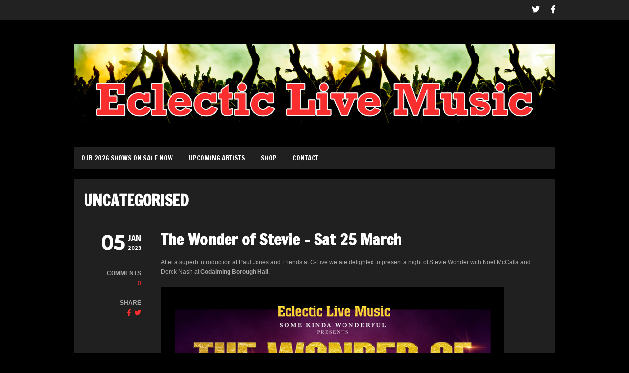

--- FILE ---
content_type: text/html; charset=UTF-8
request_url: https://www.eclecticlivemusic.com/category/uncategorised/page/3/
body_size: 89932
content:
<!DOCTYPE html>   

<html lang="en-GB">

<head>
	<meta charset="UTF-8">
	<meta name="viewport" content="width=device-width, initial-scale=1">
	<title>Uncategorised &#8211; Page 3 &#8211; Eclectic Live Music</title>
<meta name='robots' content='max-image-preview:large' />
	<style>img:is([sizes="auto" i], [sizes^="auto," i]) { contain-intrinsic-size: 3000px 1500px }</style>
	<link rel='dns-prefetch' href='//fonts.googleapis.com' />
<link rel="alternate" type="application/rss+xml" title="Eclectic Live Music &raquo; Feed" href="https://www.eclecticlivemusic.com/feed/" />
<link rel="alternate" type="application/rss+xml" title="Eclectic Live Music &raquo; Comments Feed" href="https://www.eclecticlivemusic.com/comments/feed/" />
<link rel="alternate" type="application/rss+xml" title="Eclectic Live Music &raquo; Uncategorised Category Feed" href="https://www.eclecticlivemusic.com/category/uncategorised/feed/" />
<script type="text/javascript">
/* <![CDATA[ */
window._wpemojiSettings = {"baseUrl":"https:\/\/s.w.org\/images\/core\/emoji\/15.0.3\/72x72\/","ext":".png","svgUrl":"https:\/\/s.w.org\/images\/core\/emoji\/15.0.3\/svg\/","svgExt":".svg","source":{"concatemoji":"https:\/\/www.eclecticlivemusic.com\/wp-includes\/js\/wp-emoji-release.min.js?ver=d4c399b4bd61106095762436667913e0"}};
/*! This file is auto-generated */
!function(i,n){var o,s,e;function c(e){try{var t={supportTests:e,timestamp:(new Date).valueOf()};sessionStorage.setItem(o,JSON.stringify(t))}catch(e){}}function p(e,t,n){e.clearRect(0,0,e.canvas.width,e.canvas.height),e.fillText(t,0,0);var t=new Uint32Array(e.getImageData(0,0,e.canvas.width,e.canvas.height).data),r=(e.clearRect(0,0,e.canvas.width,e.canvas.height),e.fillText(n,0,0),new Uint32Array(e.getImageData(0,0,e.canvas.width,e.canvas.height).data));return t.every(function(e,t){return e===r[t]})}function u(e,t,n){switch(t){case"flag":return n(e,"\ud83c\udff3\ufe0f\u200d\u26a7\ufe0f","\ud83c\udff3\ufe0f\u200b\u26a7\ufe0f")?!1:!n(e,"\ud83c\uddfa\ud83c\uddf3","\ud83c\uddfa\u200b\ud83c\uddf3")&&!n(e,"\ud83c\udff4\udb40\udc67\udb40\udc62\udb40\udc65\udb40\udc6e\udb40\udc67\udb40\udc7f","\ud83c\udff4\u200b\udb40\udc67\u200b\udb40\udc62\u200b\udb40\udc65\u200b\udb40\udc6e\u200b\udb40\udc67\u200b\udb40\udc7f");case"emoji":return!n(e,"\ud83d\udc26\u200d\u2b1b","\ud83d\udc26\u200b\u2b1b")}return!1}function f(e,t,n){var r="undefined"!=typeof WorkerGlobalScope&&self instanceof WorkerGlobalScope?new OffscreenCanvas(300,150):i.createElement("canvas"),a=r.getContext("2d",{willReadFrequently:!0}),o=(a.textBaseline="top",a.font="600 32px Arial",{});return e.forEach(function(e){o[e]=t(a,e,n)}),o}function t(e){var t=i.createElement("script");t.src=e,t.defer=!0,i.head.appendChild(t)}"undefined"!=typeof Promise&&(o="wpEmojiSettingsSupports",s=["flag","emoji"],n.supports={everything:!0,everythingExceptFlag:!0},e=new Promise(function(e){i.addEventListener("DOMContentLoaded",e,{once:!0})}),new Promise(function(t){var n=function(){try{var e=JSON.parse(sessionStorage.getItem(o));if("object"==typeof e&&"number"==typeof e.timestamp&&(new Date).valueOf()<e.timestamp+604800&&"object"==typeof e.supportTests)return e.supportTests}catch(e){}return null}();if(!n){if("undefined"!=typeof Worker&&"undefined"!=typeof OffscreenCanvas&&"undefined"!=typeof URL&&URL.createObjectURL&&"undefined"!=typeof Blob)try{var e="postMessage("+f.toString()+"("+[JSON.stringify(s),u.toString(),p.toString()].join(",")+"));",r=new Blob([e],{type:"text/javascript"}),a=new Worker(URL.createObjectURL(r),{name:"wpTestEmojiSupports"});return void(a.onmessage=function(e){c(n=e.data),a.terminate(),t(n)})}catch(e){}c(n=f(s,u,p))}t(n)}).then(function(e){for(var t in e)n.supports[t]=e[t],n.supports.everything=n.supports.everything&&n.supports[t],"flag"!==t&&(n.supports.everythingExceptFlag=n.supports.everythingExceptFlag&&n.supports[t]);n.supports.everythingExceptFlag=n.supports.everythingExceptFlag&&!n.supports.flag,n.DOMReady=!1,n.readyCallback=function(){n.DOMReady=!0}}).then(function(){return e}).then(function(){var e;n.supports.everything||(n.readyCallback(),(e=n.source||{}).concatemoji?t(e.concatemoji):e.wpemoji&&e.twemoji&&(t(e.twemoji),t(e.wpemoji)))}))}((window,document),window._wpemojiSettings);
/* ]]> */
</script>
<link rel='stylesheet' id='soundboard-shortcodes-css' href='https://www.eclecticlivemusic.com/wp-content/plugins/soundboard-shortcodes/css/shortcodes.css?ver=screen' type='text/css' media='all' />
<link rel='stylesheet' id='woo-css' href='https://www.eclecticlivemusic.com/wp-content/themes/soundboard/woocommerce/css/woocommerce.css?ver=screen' type='text/css' media='all' />
<link rel='stylesheet' id='woo_skin-css' href='https://www.eclecticlivemusic.com/wp-content/themes/soundboard/woocommerce/css/dark.css?ver=screen' type='text/css' media='all' />
<style id='wp-emoji-styles-inline-css' type='text/css'>

	img.wp-smiley, img.emoji {
		display: inline !important;
		border: none !important;
		box-shadow: none !important;
		height: 1em !important;
		width: 1em !important;
		margin: 0 0.07em !important;
		vertical-align: -0.1em !important;
		background: none !important;
		padding: 0 !important;
	}
</style>
<link rel='stylesheet' id='wp-block-library-css' href='https://www.eclecticlivemusic.com/wp-includes/css/dist/block-library/style.min.css?ver=d4c399b4bd61106095762436667913e0' type='text/css' media='all' />
<style id='classic-theme-styles-inline-css' type='text/css'>
/*! This file is auto-generated */
.wp-block-button__link{color:#fff;background-color:#32373c;border-radius:9999px;box-shadow:none;text-decoration:none;padding:calc(.667em + 2px) calc(1.333em + 2px);font-size:1.125em}.wp-block-file__button{background:#32373c;color:#fff;text-decoration:none}
</style>
<style id='global-styles-inline-css' type='text/css'>
:root{--wp--preset--aspect-ratio--square: 1;--wp--preset--aspect-ratio--4-3: 4/3;--wp--preset--aspect-ratio--3-4: 3/4;--wp--preset--aspect-ratio--3-2: 3/2;--wp--preset--aspect-ratio--2-3: 2/3;--wp--preset--aspect-ratio--16-9: 16/9;--wp--preset--aspect-ratio--9-16: 9/16;--wp--preset--color--black: #000000;--wp--preset--color--cyan-bluish-gray: #abb8c3;--wp--preset--color--white: #ffffff;--wp--preset--color--pale-pink: #f78da7;--wp--preset--color--vivid-red: #cf2e2e;--wp--preset--color--luminous-vivid-orange: #ff6900;--wp--preset--color--luminous-vivid-amber: #fcb900;--wp--preset--color--light-green-cyan: #7bdcb5;--wp--preset--color--vivid-green-cyan: #00d084;--wp--preset--color--pale-cyan-blue: #8ed1fc;--wp--preset--color--vivid-cyan-blue: #0693e3;--wp--preset--color--vivid-purple: #9b51e0;--wp--preset--gradient--vivid-cyan-blue-to-vivid-purple: linear-gradient(135deg,rgba(6,147,227,1) 0%,rgb(155,81,224) 100%);--wp--preset--gradient--light-green-cyan-to-vivid-green-cyan: linear-gradient(135deg,rgb(122,220,180) 0%,rgb(0,208,130) 100%);--wp--preset--gradient--luminous-vivid-amber-to-luminous-vivid-orange: linear-gradient(135deg,rgba(252,185,0,1) 0%,rgba(255,105,0,1) 100%);--wp--preset--gradient--luminous-vivid-orange-to-vivid-red: linear-gradient(135deg,rgba(255,105,0,1) 0%,rgb(207,46,46) 100%);--wp--preset--gradient--very-light-gray-to-cyan-bluish-gray: linear-gradient(135deg,rgb(238,238,238) 0%,rgb(169,184,195) 100%);--wp--preset--gradient--cool-to-warm-spectrum: linear-gradient(135deg,rgb(74,234,220) 0%,rgb(151,120,209) 20%,rgb(207,42,186) 40%,rgb(238,44,130) 60%,rgb(251,105,98) 80%,rgb(254,248,76) 100%);--wp--preset--gradient--blush-light-purple: linear-gradient(135deg,rgb(255,206,236) 0%,rgb(152,150,240) 100%);--wp--preset--gradient--blush-bordeaux: linear-gradient(135deg,rgb(254,205,165) 0%,rgb(254,45,45) 50%,rgb(107,0,62) 100%);--wp--preset--gradient--luminous-dusk: linear-gradient(135deg,rgb(255,203,112) 0%,rgb(199,81,192) 50%,rgb(65,88,208) 100%);--wp--preset--gradient--pale-ocean: linear-gradient(135deg,rgb(255,245,203) 0%,rgb(182,227,212) 50%,rgb(51,167,181) 100%);--wp--preset--gradient--electric-grass: linear-gradient(135deg,rgb(202,248,128) 0%,rgb(113,206,126) 100%);--wp--preset--gradient--midnight: linear-gradient(135deg,rgb(2,3,129) 0%,rgb(40,116,252) 100%);--wp--preset--font-size--small: 13px;--wp--preset--font-size--medium: 20px;--wp--preset--font-size--large: 36px;--wp--preset--font-size--x-large: 42px;--wp--preset--spacing--20: 0.44rem;--wp--preset--spacing--30: 0.67rem;--wp--preset--spacing--40: 1rem;--wp--preset--spacing--50: 1.5rem;--wp--preset--spacing--60: 2.25rem;--wp--preset--spacing--70: 3.38rem;--wp--preset--spacing--80: 5.06rem;--wp--preset--shadow--natural: 6px 6px 9px rgba(0, 0, 0, 0.2);--wp--preset--shadow--deep: 12px 12px 50px rgba(0, 0, 0, 0.4);--wp--preset--shadow--sharp: 6px 6px 0px rgba(0, 0, 0, 0.2);--wp--preset--shadow--outlined: 6px 6px 0px -3px rgba(255, 255, 255, 1), 6px 6px rgba(0, 0, 0, 1);--wp--preset--shadow--crisp: 6px 6px 0px rgba(0, 0, 0, 1);}:where(.is-layout-flex){gap: 0.5em;}:where(.is-layout-grid){gap: 0.5em;}body .is-layout-flex{display: flex;}.is-layout-flex{flex-wrap: wrap;align-items: center;}.is-layout-flex > :is(*, div){margin: 0;}body .is-layout-grid{display: grid;}.is-layout-grid > :is(*, div){margin: 0;}:where(.wp-block-columns.is-layout-flex){gap: 2em;}:where(.wp-block-columns.is-layout-grid){gap: 2em;}:where(.wp-block-post-template.is-layout-flex){gap: 1.25em;}:where(.wp-block-post-template.is-layout-grid){gap: 1.25em;}.has-black-color{color: var(--wp--preset--color--black) !important;}.has-cyan-bluish-gray-color{color: var(--wp--preset--color--cyan-bluish-gray) !important;}.has-white-color{color: var(--wp--preset--color--white) !important;}.has-pale-pink-color{color: var(--wp--preset--color--pale-pink) !important;}.has-vivid-red-color{color: var(--wp--preset--color--vivid-red) !important;}.has-luminous-vivid-orange-color{color: var(--wp--preset--color--luminous-vivid-orange) !important;}.has-luminous-vivid-amber-color{color: var(--wp--preset--color--luminous-vivid-amber) !important;}.has-light-green-cyan-color{color: var(--wp--preset--color--light-green-cyan) !important;}.has-vivid-green-cyan-color{color: var(--wp--preset--color--vivid-green-cyan) !important;}.has-pale-cyan-blue-color{color: var(--wp--preset--color--pale-cyan-blue) !important;}.has-vivid-cyan-blue-color{color: var(--wp--preset--color--vivid-cyan-blue) !important;}.has-vivid-purple-color{color: var(--wp--preset--color--vivid-purple) !important;}.has-black-background-color{background-color: var(--wp--preset--color--black) !important;}.has-cyan-bluish-gray-background-color{background-color: var(--wp--preset--color--cyan-bluish-gray) !important;}.has-white-background-color{background-color: var(--wp--preset--color--white) !important;}.has-pale-pink-background-color{background-color: var(--wp--preset--color--pale-pink) !important;}.has-vivid-red-background-color{background-color: var(--wp--preset--color--vivid-red) !important;}.has-luminous-vivid-orange-background-color{background-color: var(--wp--preset--color--luminous-vivid-orange) !important;}.has-luminous-vivid-amber-background-color{background-color: var(--wp--preset--color--luminous-vivid-amber) !important;}.has-light-green-cyan-background-color{background-color: var(--wp--preset--color--light-green-cyan) !important;}.has-vivid-green-cyan-background-color{background-color: var(--wp--preset--color--vivid-green-cyan) !important;}.has-pale-cyan-blue-background-color{background-color: var(--wp--preset--color--pale-cyan-blue) !important;}.has-vivid-cyan-blue-background-color{background-color: var(--wp--preset--color--vivid-cyan-blue) !important;}.has-vivid-purple-background-color{background-color: var(--wp--preset--color--vivid-purple) !important;}.has-black-border-color{border-color: var(--wp--preset--color--black) !important;}.has-cyan-bluish-gray-border-color{border-color: var(--wp--preset--color--cyan-bluish-gray) !important;}.has-white-border-color{border-color: var(--wp--preset--color--white) !important;}.has-pale-pink-border-color{border-color: var(--wp--preset--color--pale-pink) !important;}.has-vivid-red-border-color{border-color: var(--wp--preset--color--vivid-red) !important;}.has-luminous-vivid-orange-border-color{border-color: var(--wp--preset--color--luminous-vivid-orange) !important;}.has-luminous-vivid-amber-border-color{border-color: var(--wp--preset--color--luminous-vivid-amber) !important;}.has-light-green-cyan-border-color{border-color: var(--wp--preset--color--light-green-cyan) !important;}.has-vivid-green-cyan-border-color{border-color: var(--wp--preset--color--vivid-green-cyan) !important;}.has-pale-cyan-blue-border-color{border-color: var(--wp--preset--color--pale-cyan-blue) !important;}.has-vivid-cyan-blue-border-color{border-color: var(--wp--preset--color--vivid-cyan-blue) !important;}.has-vivid-purple-border-color{border-color: var(--wp--preset--color--vivid-purple) !important;}.has-vivid-cyan-blue-to-vivid-purple-gradient-background{background: var(--wp--preset--gradient--vivid-cyan-blue-to-vivid-purple) !important;}.has-light-green-cyan-to-vivid-green-cyan-gradient-background{background: var(--wp--preset--gradient--light-green-cyan-to-vivid-green-cyan) !important;}.has-luminous-vivid-amber-to-luminous-vivid-orange-gradient-background{background: var(--wp--preset--gradient--luminous-vivid-amber-to-luminous-vivid-orange) !important;}.has-luminous-vivid-orange-to-vivid-red-gradient-background{background: var(--wp--preset--gradient--luminous-vivid-orange-to-vivid-red) !important;}.has-very-light-gray-to-cyan-bluish-gray-gradient-background{background: var(--wp--preset--gradient--very-light-gray-to-cyan-bluish-gray) !important;}.has-cool-to-warm-spectrum-gradient-background{background: var(--wp--preset--gradient--cool-to-warm-spectrum) !important;}.has-blush-light-purple-gradient-background{background: var(--wp--preset--gradient--blush-light-purple) !important;}.has-blush-bordeaux-gradient-background{background: var(--wp--preset--gradient--blush-bordeaux) !important;}.has-luminous-dusk-gradient-background{background: var(--wp--preset--gradient--luminous-dusk) !important;}.has-pale-ocean-gradient-background{background: var(--wp--preset--gradient--pale-ocean) !important;}.has-electric-grass-gradient-background{background: var(--wp--preset--gradient--electric-grass) !important;}.has-midnight-gradient-background{background: var(--wp--preset--gradient--midnight) !important;}.has-small-font-size{font-size: var(--wp--preset--font-size--small) !important;}.has-medium-font-size{font-size: var(--wp--preset--font-size--medium) !important;}.has-large-font-size{font-size: var(--wp--preset--font-size--large) !important;}.has-x-large-font-size{font-size: var(--wp--preset--font-size--x-large) !important;}
:where(.wp-block-post-template.is-layout-flex){gap: 1.25em;}:where(.wp-block-post-template.is-layout-grid){gap: 1.25em;}
:where(.wp-block-columns.is-layout-flex){gap: 2em;}:where(.wp-block-columns.is-layout-grid){gap: 2em;}
:root :where(.wp-block-pullquote){font-size: 1.5em;line-height: 1.6;}
</style>
<link rel='stylesheet' id='woocommerce-layout-css' href='https://www.eclecticlivemusic.com/wp-content/plugins/woocommerce/assets/css/woocommerce-layout.css?ver=10.3.7' type='text/css' media='all' />
<link rel='stylesheet' id='woocommerce-smallscreen-css' href='https://www.eclecticlivemusic.com/wp-content/plugins/woocommerce/assets/css/woocommerce-smallscreen.css?ver=10.3.7' type='text/css' media='only screen and (max-width: 768px)' />
<style id='woocommerce-inline-inline-css' type='text/css'>
.woocommerce form .form-row .required { visibility: visible; }
</style>
<link rel='stylesheet' id='brands-styles-css' href='https://www.eclecticlivemusic.com/wp-content/plugins/woocommerce/assets/css/brands.css?ver=10.3.7' type='text/css' media='all' />
<link rel='stylesheet' id='soundboard-fonts-css' href='https://fonts.googleapis.com/css?family=Ruda%3A900%7CFrancois+One%3A400%2C400%2C700%2C800%2C900&#038;subset=latin%2Clatin-ext&#038;ver=1.0.0' type='text/css' media='all' />
<link rel='stylesheet' id='font-awesome-css' href='https://www.eclecticlivemusic.com/wp-content/themes/soundboard/fonts/fontawesome/css/all.css?ver=screen' type='text/css' media='all' />
<link rel='stylesheet' id='prettyphoto-css' href='https://www.eclecticlivemusic.com/wp-content/themes/soundboard/css/prettyphoto.css?ver=screen' type='text/css' media='all' />
<link rel='stylesheet' id='slicknav-css' href='https://www.eclecticlivemusic.com/wp-content/themes/soundboard/css/slicknav.css?ver=screen' type='text/css' media='all' />
<link rel='stylesheet' id='soundboard-style-css' href='https://www.eclecticlivemusic.com/wp-content/themes/soundboard/style.css?ver=d4c399b4bd61106095762436667913e0' type='text/css' media='all' />
<style id='soundboard-style-inline-css' type='text/css'>
 
		#topnavi,
		.slicknav_nav,
		#slide-bg,
		#content  {
			background-color: rgba(34,34,34,0.97);
			}
		 
		a, 
		a:visited,
		h1 a:hover, h1 a:active,
		h2 a:hover, h2 a:active,
		h3 a:hover, h3 a:active,
		h4 a:hover, h4 a:active,
		h5 a:hover, h5 a:active,
		h6 a:hover, h6 a:active,
		#footer-widget-area a:hover,
		#footer-widget-area a:active,
		.themecolor {
			color: #fb2e2e;
			}
		 
		.sf-menu li:hover,
		.sf-menu a:focus,
		.sf-menu a:hover,
		.sf-menu a:active,
		.sf-menu ul li:hover,
		.sf-menu ul li a:hover,
		.sf-menu ul a:hover,
		.sf-menu li.selected,
		.sf-menu li.current-cat,
		.sf-menu li.current-cat-parent,
		.sf-menu li.current_page_item,
		.sf-menu li.current_page_ancestor,
		#topnavi .current-menu-item,
		button,
		.button,
		input.submit,
		.submitbutton,
		.highlight1,
		.highlight2,
		.redsun-tabs li a,
		.pagination_main a:hover,
		.pagination_main .current,
		ul.login li a:hover,
		span.page-numbers,
		a.page-numbers:hover,
		li.comment .reply,
		.login-submit input,
		a:hover.nivo-nextNav,
		a:hover.nivo-prevNav,
		.nivo-caption p {
			background-color: #fb2e2e;
			}
		 
		.nivo-caption p {
			box-shadow: 17px 0 0 #fb2e2e, -17px 0 0 #fb2e2e;
		} 
		 
		@media only screen and (max-width: 767px) {
			.nivo-caption p
			{
				box-shadow: 8px 0 0 #fb2e2e, -8px 0 0 #fb2e2e;
			} 
		}
		 
			h1, h2, h3, h4, h5, h6,
			button,
			.button,
			.button1,
			.buttonS,
			.button2,
			input.submit,
			.submitbutton,
			.cancelled,
			.soldout,
			span.reply,
			.details,
			.dropcap,
			li.comment cite,
			.redsun-tabs li a,
			.sf-menu a,
			.slicknav_menu ul li a,
			.slicknav_menutxt,
			#navi-icon,
			.comment-reply-link,
			.nivo-caption p {
				font-family: Francois One;
			}
		 
		h3.widgettitle,
		h2.news-home-title,
		button,
		.button,
		.button1,
		.buttonS,
		.button2,
		.submitbutton,
		input.submit,
		.cancelled,
		.soldout,
		span.reply,
		.date-h,
		h1.pagetitle,
		#content h3.widgettitle,
		ul.login li a,
		.sf-menu a,
		.slicknav_menu ul li a,
		.slicknav_menutxt,
		.comment-reply-link,
		.nivo-caption p {
			text-transform: uppercase;
		} 
		 
		.sf-menu a { font-size: 14px; }
		#topnavi { height: 44px; }
		.sf-menu ul { margin-top: 14px;}
		
</style>
<link rel='stylesheet' id='dark-css' href='https://www.eclecticlivemusic.com/wp-content/themes/soundboard/css/skins/dark.css?ver=screen' type='text/css' media='all' />
<style id='dark-inline-css' type='text/css'>
 
		.toggle-nav.fas.fa-bars,
		.slicknav_menutxt {
			font-size: 28px;
			}
		 
		.toggle-nav.fas.fa-bars,
		.slicknav_menutxt {
			color: #ffffff;
			}
		
</style>
<script type="text/javascript" src="https://www.eclecticlivemusic.com/wp-includes/js/jquery/jquery.min.js?ver=3.7.1" id="jquery-core-js"></script>
<script type="text/javascript" src="https://www.eclecticlivemusic.com/wp-includes/js/jquery/jquery-migrate.min.js?ver=3.4.1" id="jquery-migrate-js"></script>
<script type="text/javascript" src="https://www.eclecticlivemusic.com/wp-content/plugins/woocommerce/assets/js/jquery-blockui/jquery.blockUI.min.js?ver=2.7.0-wc.10.3.7" id="wc-jquery-blockui-js" defer="defer" data-wp-strategy="defer"></script>
<script type="text/javascript" id="wc-add-to-cart-js-extra">
/* <![CDATA[ */
var wc_add_to_cart_params = {"ajax_url":"\/wp-admin\/admin-ajax.php","wc_ajax_url":"\/?wc-ajax=%%endpoint%%","i18n_view_cart":"View basket","cart_url":"https:\/\/www.eclecticlivemusic.com\/basket\/","is_cart":"","cart_redirect_after_add":"no"};
/* ]]> */
</script>
<script type="text/javascript" src="https://www.eclecticlivemusic.com/wp-content/plugins/woocommerce/assets/js/frontend/add-to-cart.min.js?ver=10.3.7" id="wc-add-to-cart-js" defer="defer" data-wp-strategy="defer"></script>
<script type="text/javascript" src="https://www.eclecticlivemusic.com/wp-content/plugins/woocommerce/assets/js/js-cookie/js.cookie.min.js?ver=2.1.4-wc.10.3.7" id="wc-js-cookie-js" defer="defer" data-wp-strategy="defer"></script>
<script type="text/javascript" id="woocommerce-js-extra">
/* <![CDATA[ */
var woocommerce_params = {"ajax_url":"\/wp-admin\/admin-ajax.php","wc_ajax_url":"\/?wc-ajax=%%endpoint%%","i18n_password_show":"Show password","i18n_password_hide":"Hide password"};
/* ]]> */
</script>
<script type="text/javascript" src="https://www.eclecticlivemusic.com/wp-content/plugins/woocommerce/assets/js/frontend/woocommerce.min.js?ver=10.3.7" id="woocommerce-js" defer="defer" data-wp-strategy="defer"></script>
<link rel="https://api.w.org/" href="https://www.eclecticlivemusic.com/wp-json/" /><link rel="alternate" title="JSON" type="application/json" href="https://www.eclecticlivemusic.com/wp-json/wp/v2/categories/1" /><link rel="EditURI" type="application/rsd+xml" title="RSD" href="https://www.eclecticlivemusic.com/xmlrpc.php?rsd" />



	<style type="text/css">

		/* logo width */
		.logoimage { 
			width: px;
			}

		/* logo space around */
		#logo, #topnavi, .menu-responsive { 
			margin-top: px;
			}

		/* logo align */
		@media only screen and (min-width: 960px) { 
			#logo { 
				text-align: left;
				}
		}

		/* content background color and opacity*/
		#topnavi,
		.slicknav_nav,
		#slide-bg,
		#content  {
			background-color: rgba(34,34,34,0.97)			}


	</style>

    	<noscript><style>.woocommerce-product-gallery{ opacity: 1 !important; }</style></noscript>
	
<!-- WooCommerce Facebook Integration Begin -->
<!-- Facebook Pixel Code -->
<script>
!function(f,b,e,v,n,t,s){if(f.fbq)return;n=f.fbq=function(){n.callMethod?
n.callMethod.apply(n,arguments):n.queue.push(arguments)};if(!f._fbq)f._fbq=n;
n.push=n;n.loaded=!0;n.version='2.0';n.queue=[];t=b.createElement(e);t.async=!0;
t.src=v;s=b.getElementsByTagName(e)[0];s.parentNode.insertBefore(t,s)}(window,
document,'script','https://connect.facebook.net/en_US/fbevents.js');
fbq('init', '226445467910415', {}, {
    "agent": "woocommerce-10.3.7-1.7.5"
});

fbq('track', 'PageView', {
    "source": "woocommerce",
    "version": "10.3.7",
    "pluginVersion": "1.7.5"
});

<!-- Support AJAX add to cart -->
if(typeof jQuery != 'undefined') {
  jQuery(document).ready(function($){
    jQuery('body').on('added_to_cart', function(event) {

      // Ajax action.
      $.get('?wc-ajax=fb_inject_add_to_cart_event', function(data) {
        $('head').append(data);
      });

    });
  });
}
<!-- End Support AJAX add to cart -->

</script>
<!-- DO NOT MODIFY -->
<!-- End Facebook Pixel Code -->
<!-- WooCommerce Facebook Integration end -->
      
<!-- Facebook Pixel Code -->
<noscript>
<img height="1" width="1" style="display:none"
src="https://www.facebook.com/tr?id=226445467910415&ev=PageView&noscript=1"/>
</noscript>
<!-- DO NOT MODIFY -->
<!-- End Facebook Pixel Code -->
    <style type="text/css">.recentcomments a{display:inline !important;padding:0 !important;margin:0 !important;}</style><style type="text/css" id="custom-background-css">
body.custom-background { background-color: #000000; }
</style>
	
</head>

<!-- BEGIN body -->
<body data-rsssl=1 class="archive paged category category-uncategorised category-1 custom-background wp-custom-logo paged-3 category-paged-3 theme-soundboard woocommerce-no-js no-mobile">

	
	<div id="wrapall">

			<div id="top-bar">
		
        <ul class="socialicons">
        
                 
                	<li> 
                		<a href="https://twitter.com/eclecticgigs" target="_blank" class="twitter" > 
                			<i class="fab fa-twitter"></i>  
                		</a> 
                	</li>                        
                 
			<li class="fb"> 
				<a href="https://www.facebook.com/eclecticlivemusic" target="_blank" > 
					<i class="fab fa-facebook-f"></i> 
				</a> 
			</li>
		              
	</ul> 
	</div>


		<div id="wrap-main">

			<header id="header" class="site-header">

				<div id="logo-navi-wrap">                        
						<div id="logo" class="custom-logo">
	      	<a href="https://www.eclecticlivemusic.com/" rel="home">
		    	<img class="logoimage" src="https://www.eclecticlivemusic.com/wp-content/uploads/2022/01/eclectic_webbanner5.png" alt="Eclectic Live Music" />
		</a>
	</div>
					<!-- Navigation Regular -->
<div id="topnavi" class="menu-regular">
	<div class="menu-eclectic1-container"><ul id="menu-eclectic1" class="sf-menu primary-menu"><li id="menu-item-37" class="menu-item menu-item-type-post_type menu-item-object-page menu-item-37"><a href="https://www.eclecticlivemusic.com/our-shows/">Our 2026 Shows on sale now</a></li>
<li id="menu-item-36" class="menu-item menu-item-type-post_type menu-item-object-page current_page_parent menu-item-36"><a href="https://www.eclecticlivemusic.com/news/">Upcoming Artists</a></li>
<li id="menu-item-450" class="menu-item menu-item-type-post_type menu-item-object-page menu-item-450"><a href="https://www.eclecticlivemusic.com/shop/">Shop</a></li>
<li id="menu-item-588" class="menu-item menu-item-type-post_type menu-item-object-page menu-item-588"><a href="https://www.eclecticlivemusic.com/contact/">Contact</a></li>
</ul></div>                       
</div>


<!-- Navigation Responsive -->
<div  class="menu-responsive">
	<nav id="site-navigation-responsive" class="menu-responsive"></nav>
</div>
				</div> 
				
			</header>

			<div id="content-wrap">

<div id="content" class="container">

	<div class="primary <br />
<b>Warning</b>:  Undefined variable $layout in <b>/home/sites/eclecticlivemusic.com/public_html/wp-content/themes/soundboard/archive.php</b> on line <b>9</b><br />
<br />
<b>Deprecated</b>:  preg_replace(): Passing null to parameter #3 ($subject) of type array|string is deprecated in <b>/home/sites/eclecticlivemusic.com/public_html/wp-includes/formatting.php</b> on line <b>2419</b><br />
">

		<h1 class="archive-page-title pagetitle">Uncategorised</h1>
		<!-- Start the Loop. -->

<article id="post-726" class="post-standard post-726 post type-post status-publish format-standard hentry category-uncategorised">

        <div class="postinfo"> 
				<div class="post-date pretty-date post-info-item">
	                <a href="https://www.eclecticlivemusic.com/the-wonder-of-stevie-sat-25-march/" rel="bookmark" title="Permanent link to The Wonder of Stevie &#8211; Sat 25 March">
				<span class="d">05</span>
	                        <span class="date-right">
					<span class="m">Jan</span>
					<span class="y">2023</span>
				</span> 			        
	                </a>
                </div>
  			 
	                <div class="post-commentnr post-info-item">
	                	<div class="infotitle"> comments</div>
	                	<a href="https://www.eclecticlivemusic.com/the-wonder-of-stevie-sat-25-march/#respond">
	                        	 0  
	                        </a>
	                </div>                       
                
  		
	  		<div class="post-share">
	                	<h6 class="infotitle sharetitle">Share</h6> 
				
									<a target="_blank" rel="nofollow" href="https://www.facebook.com/sharer/sharer.php?u=https://www.eclecticlivemusic.com/the-wonder-of-stevie-sat-25-march/"><i class="fab fa-facebook-f"></i></a>
				
						        		<a target="_blank" rel="nofollow" href="https://twitter.com/share?url=https://www.eclecticlivemusic.com/the-wonder-of-stevie-sat-25-march/"><i class="fab fa-twitter"></i></a>
				
							</div>

		
  		</div>

        <div class="post-right">    

                <h2 class="entry-title"><a href="https://www.eclecticlivemusic.com/the-wonder-of-stevie-sat-25-march/" rel="bookmark">The Wonder of Stevie &#8211; Sat 25 March</a></h2>            
                
                <div class="tnail">
                                        </div>
                
                <div class="entry">
                        
<p>After a superb introduction at Paul Jones and Friends at G-Live we are delighted to present a night of Stevie Wonder with Noel McCalla and Derek Nash at <strong>Godalming Borough Hall</strong>.</p>



<figure class="wp-block-image size-large"><img fetchpriority="high" decoding="async" width="698" height="1024" src="https://www.eclecticlivemusic.com/wp-content/uploads/2023/01/1.WonderofStevieA5_v2-698x1024.png" alt="" class="wp-image-727" srcset="https://www.eclecticlivemusic.com/wp-content/uploads/2023/01/1.WonderofStevieA5_v2-698x1024.png 698w, https://www.eclecticlivemusic.com/wp-content/uploads/2023/01/1.WonderofStevieA5_v2-205x300.png 205w, https://www.eclecticlivemusic.com/wp-content/uploads/2023/01/1.WonderofStevieA5_v2-768x1126.png 768w, https://www.eclecticlivemusic.com/wp-content/uploads/2023/01/1.WonderofStevieA5_v2-900x1319.png 900w, https://www.eclecticlivemusic.com/wp-content/uploads/2023/01/1.WonderofStevieA5_v2-600x880.png 600w, https://www.eclecticlivemusic.com/wp-content/uploads/2023/01/1.WonderofStevieA5_v2-400x586.png 400w, https://www.eclecticlivemusic.com/wp-content/uploads/2023/01/1.WonderofStevieA5_v2-500x733.png 500w, https://www.eclecticlivemusic.com/wp-content/uploads/2023/01/1.WonderofStevieA5_v2-700x1026.png 700w, https://www.eclecticlivemusic.com/wp-content/uploads/2023/01/1.WonderofStevieA5_v2.png 1000w" sizes="(max-width: 698px) 100vw, 698px" /></figure>



<div class="wp-block-buttons is-content-justification-center is-layout-flex wp-container-core-buttons-is-layout-1 wp-block-buttons-is-layout-flex">
<div class="wp-block-button aligncenter has-custom-width wp-block-button__width-75"><a class="wp-block-button__link has-vivid-red-background-color has-background" href="https://thelittleboxoffice.com/eclectic/"><strong>Book Tickets Now</strong></a></div>
</div>



<p>Celebrating the genius of Stevie Wonder throughout his entire career, the mesmeric vocalist, Noel McCalla, and award-winning saxophonist, Derek Nash, have put together a band of top musicians to play a wide-ranging back catalogue of classic hits, from 1970’s Signed, Sealed, Delivered through to hits from Talking Book, Innervisions, Songs in the Key of Life and Hotter than July.  Playing hit after hit, from the dance floor classics I Wish and Superstition to beautiful arrangements of My Cherie Amour and Overjoyed, the set will also include compositions by Stevie Wonder that others have had massive hits with.</p>



<p>Noel McCalla’s long association with the brilliant Morrisey Mullen Band earned him acclaim as “one of Britain’s best Soul Singers” (Blues and Soul Magazine) and, for more than 19 years, Noel&#8217;s searing, soulful vocals were featured with the iconic Manfred Mann&#8217;s &#8220;Earth Band&#8221;. He also provided vocals on Mike Rutherford&#8217;s highly acclaimed album, Smallcreep&#8217;s Day, and is often featured with jazz funk band, Mezzoforte.</p>



<p>Derek Nash has played in Jools Holland’s Rhythm and Blues Orchestra since 2004 and is also a member of the Ronnie Scotts Blues Explosion. He has won several British Jazz Awards throughout his career fronting Sax Appeal, his Acoustic Quartet and the funk band, Protect the Beat. Derek has performed live, on record and on television with Gregory Porter, Chaka Khan, David Sanborn, Eric Clapton, Jack Bruce, Amy Winehouse and many, many more.&nbsp; At the forefront of the British jazz movement, Derek Nash is &#8220;one of the most versatile saxophonists in the UK today&#8221; (The Guardian)</p>



<p>The all-star band features Neil Angilley – piano, Tim Cansfield – guitar,&nbsp; Jonathan Noyce – bass, Nic France – drums.&nbsp; Musicians whose credits include Bill Withers, The Bee Gees, Gary Moore and&nbsp; Michael Ball and Alfie Boe.</p>



<p>”<em>Rarely have I heard the music of Stevie Wonder interpreted with such finesse, energy and all round brilliance</em>” – The House of Soul&nbsp;</p>



<p>Our Audience’s comments………………………</p>



<p>A superb trawl through an eclectic and vibrant songbook, played with real elan and gusto. A thrilling show. Go see&#8230;</p>



<p>Seasoned, brilliant musicians, with an awesome pedigree bringing a rare homage to Stevie&#8217;s wonderful material. No lie, I enjoyed this show more than Stevie&#8217;s show at Hyde Park last summer. This is no plastic &#8216;tribute&#8221; act. It&#8217;s the real deal. It&#8217;s fabulous.</p>



<p>What an amazing night. I&#8217;m a massive Stevie fan and you were all a credit to the man and his music. Amazing first class musicianship and Noels vocals were simply stunning. You left me wanting more</p>



<figure class="wp-block-embed is-type-video is-provider-youtube wp-block-embed-youtube wp-embed-aspect-16-9 wp-has-aspect-ratio"><div class="wp-block-embed__wrapper">
<iframe title="Some Kinda Wonderful" width="940" height="529" src="https://www.youtube.com/embed/YEfzMBz-Gk8?feature=oembed" frameborder="0" allow="accelerometer; autoplay; clipboard-write; encrypted-media; gyroscope; picture-in-picture; web-share" allowfullscreen></iframe>
</div></figure>



<figure class="wp-block-embed is-type-video is-provider-youtube wp-block-embed-youtube wp-embed-aspect-16-9 wp-has-aspect-ratio"><div class="wp-block-embed__wrapper">
<iframe title="Some Kinda Wonderful - Live 2021" width="940" height="529" src="https://www.youtube.com/embed/MJXvHTxS1CU?feature=oembed" frameborder="0" allow="accelerometer; autoplay; clipboard-write; encrypted-media; gyroscope; picture-in-picture; web-share" allowfullscreen></iframe>
</div></figure>
                </div>
        </div>

</article>


<article id="post-709" class="post-standard post-709 post type-post status-publish format-standard hentry category-uncategorised">

        <div class="postinfo"> 
				<div class="post-date pretty-date post-info-item">
	                <a href="https://www.eclecticlivemusic.com/living-legends-of-chicago-blues/" rel="bookmark" title="Permanent link to Living Legends of Chicago Blues &#8211; Sat 21 Jan 2023- Sold Out">
				<span class="d">09</span>
	                        <span class="date-right">
					<span class="m">Nov</span>
					<span class="y">2022</span>
				</span> 			        
	                </a>
                </div>
  			 
	                <div class="post-commentnr post-info-item">
	                	<div class="infotitle"> comments</div>
	                	<a href="https://www.eclecticlivemusic.com/living-legends-of-chicago-blues/#respond">
	                        	 0  
	                        </a>
	                </div>                       
                
  		
	  		<div class="post-share">
	                	<h6 class="infotitle sharetitle">Share</h6> 
				
									<a target="_blank" rel="nofollow" href="https://www.facebook.com/sharer/sharer.php?u=https://www.eclecticlivemusic.com/living-legends-of-chicago-blues/"><i class="fab fa-facebook-f"></i></a>
				
						        		<a target="_blank" rel="nofollow" href="https://twitter.com/share?url=https://www.eclecticlivemusic.com/living-legends-of-chicago-blues/"><i class="fab fa-twitter"></i></a>
				
							</div>

		
  		</div>

        <div class="post-right">    

                <h2 class="entry-title"><a href="https://www.eclecticlivemusic.com/living-legends-of-chicago-blues/" rel="bookmark">Living Legends of Chicago Blues &#8211; Sat 21 Jan 2023- Sold Out</a></h2>            
                
                <div class="tnail">
                                        </div>
                
                <div class="entry">
                        
<p><strong>Saturday 21st January </strong>&#8211; Cranleigh Arts Centre starring <strong>Billy Branch</strong> and <strong>John Primer</strong></p>



<p>An incredible package featuring the greatest living examples of the art of Chicago Blues both from the established veterans of the scene and the “Youngblood” talent be prepared for an incredible concert experience. With Blues music award winning special guests Bruce Katz and Giles Robson also featured, this is set to be the knockout blues show of the year!</p>



<div class="wp-block-buttons is-layout-flex wp-block-buttons-is-layout-flex">
<div class="wp-block-button has-custom-width wp-block-button__width-50"><a class="wp-block-button__link has-vivid-red-background-color has-background" href="https://bit.ly/chicbluesUK">Book Now</a></div>
</div>



<p><strong>Billy Branch (Chicago USA)</strong></p>



<figure class="wp-block-image size-large"><img loading="lazy" decoding="async" width="698" height="1024" src="https://www.eclecticlivemusic.com/wp-content/uploads/2022/11/eclectic_chicago-698x1024.png" alt="" class="wp-image-710" srcset="https://www.eclecticlivemusic.com/wp-content/uploads/2022/11/eclectic_chicago-698x1024.png 698w, https://www.eclecticlivemusic.com/wp-content/uploads/2022/11/eclectic_chicago-205x300.png 205w, https://www.eclecticlivemusic.com/wp-content/uploads/2022/11/eclectic_chicago-768x1126.png 768w, https://www.eclecticlivemusic.com/wp-content/uploads/2022/11/eclectic_chicago-1048x1536.png 1048w, https://www.eclecticlivemusic.com/wp-content/uploads/2022/11/eclectic_chicago-1397x2048.png 1397w, https://www.eclecticlivemusic.com/wp-content/uploads/2022/11/eclectic_chicago-900x1320.png 900w, https://www.eclecticlivemusic.com/wp-content/uploads/2022/11/eclectic_chicago-600x880.png 600w, https://www.eclecticlivemusic.com/wp-content/uploads/2022/11/eclectic_chicago-400x586.png 400w, https://www.eclecticlivemusic.com/wp-content/uploads/2022/11/eclectic_chicago-500x733.png 500w, https://www.eclecticlivemusic.com/wp-content/uploads/2022/11/eclectic_chicago-700x1026.png 700w, https://www.eclecticlivemusic.com/wp-content/uploads/2022/11/eclectic_chicago-41x60.png 41w, https://www.eclecticlivemusic.com/wp-content/uploads/2022/11/eclectic_chicago-61x90.png 61w, https://www.eclecticlivemusic.com/wp-content/uploads/2022/11/eclectic_chicago.png 1772w" sizes="auto, (max-width: 698px) 100vw, 698px" /></figure>



<p>Blues giant Billy Branch is among today&#8217;s greatest harmonica players. With his inventive, deeply rooted playing and gritty, soulful vocals, Branch carries on the Chicago blues tradition that he learned first-hand from icons including Big Walter Horton, James Cotton, Junior Wells, Carey Bell, Willie Dixon and many others. His famous teachers made it clear to anyone who would listen that Branch was the heir apparent to the Chicago blues harmonica throne. Branch is among the very last living bluesmen to have been tutored and mentored by the original blues giants. The young bluesman was able to absorb the tradition and over the years develop a style and sound all his own. With a huge blues vocabulary and dynamic versatility, Branch brings elements of soul, funk and rock to his playing. His upper register licks and his emotional, melodic ballad playing define his sound even further. He is a gruff and potent vocalist, a groundbreaking solo artist, an in-demand session player and consummate band leader. He is an Emmy Award Winner, three-time Grammy nominee, a three-time Blues Music Award winner, a two-time Keeping The Blues Alive Award winner (for Education) and a two-time Living Blues Critics&#8217; Award winner. Branch has recorded eleven albums under his own name and has appeared on scores of other recordings.</p>



<figure class="wp-block-embed is-type-video is-provider-youtube wp-block-embed-youtube wp-embed-aspect-4-3 wp-has-aspect-ratio"><div class="wp-block-embed__wrapper">
<iframe loading="lazy" title="John Primer, Billy Branch - Sugar Sweet - Chicago Blues: A Living History" width="940" height="705" src="https://www.youtube.com/embed/yNrOZ9j2GbE?feature=oembed" frameborder="0" allow="accelerometer; autoplay; clipboard-write; encrypted-media; gyroscope; picture-in-picture" allowfullscreen></iframe>
</div></figure>



<p><strong>John Primer (Chicago USA)</strong></p>



<p>Lead guitarist of the Muddy Waters Band and preceding that, the Willie Dixon band and then after Muddy’s death an integral part of the Magic Slim Band the Blues Music 2x grammy nominated and Blues Music Award winning Chicago Blues Legend has gone on to become an incredible front man and an internationally renowned solo artist in his own right. Since his debut solo album “The Real Deal” on Atlantic Records his career has Been a nonstop triumph &#8211; from great award winning recordings to international touring and unforgettable live performances John has fulfilled and continues to fulfil the dreams of success in music that he had when he made his first guitar attached to the front porch out of a broom wire, two nails and a brick to make it tight at his house on sharecropper land deep in the Mississippi.&nbsp;</p>



<p><strong>Introducing Robbin &#8220;The Soul Shaker&#8221; Kapsalis</strong></p>



<p>Robbin is a relatively fresh face on the Blues &amp; Soul scene but making inroads this side of the Atalantic with sold out shows in Czech Republic, Belgium playing to ecstatic audience responses.&nbsp; Robbin was born on the Southside of Chicago and soaked up the sounds of the legendary blues city before moving to be raised in Atlanta, Georgia. Featuring a powerful and commanding voice that is steeped in the greasy and dirty but still emotionally affecting side of blues, Robbin has all the understanding of the classic phrasing, textures, rhythm and attitude of the music. She adds something fresh and sassy to the mix too &#8211; so is very much rooted in our time. And as a charismatic front woman, she is second to none with an energy level that is unrivalled in the blues scene today. Think &#8211; a 21st Century Koko Taylor and you might have an idea of the talent level on display here.</p>



<figure class="wp-block-embed is-type-video is-provider-youtube wp-block-embed-youtube wp-embed-aspect-16-9 wp-has-aspect-ratio"><div class="wp-block-embed__wrapper">
<iframe loading="lazy" title="Vintage#18 - Blues Is My Business (Etta James) Live @ City Winery DC" width="940" height="529" src="https://www.youtube.com/embed/tGZj2I22oPs?feature=oembed" frameborder="0" allow="accelerometer; autoplay; clipboard-write; encrypted-media; gyroscope; picture-in-picture" allowfullscreen></iframe>
</div></figure>



<p><strong>Special Guests Bruce Katz (New York USA) and Giles Robson (UK)&nbsp;</strong>The legendary keyboardist Bruce Katz and renowned UK harmonica virtuoso Giles Robson first worked together on Alligator/Munich Records Journeys To The Heart Of The Blues which won a Blues Music Music Award and was a Living Blues album of the decade. Collaborating once more on Robson’s&nbsp;<strong>“Don’t Give Up On The Blues” t</strong>he album went on to be named a Mojo Magazine album of the year and Jefferson blues magazine (the world’s oldest in print blues magazine) called it the best blues release of the year.</p>
                </div>
        </div>

</article>


<article id="post-701" class="post-standard post-701 post type-post status-publish format-standard hentry category-uncategorised">

        <div class="postinfo"> 
				<div class="post-date pretty-date post-info-item">
	                <a href="https://www.eclecticlivemusic.com/andy-fairweather-low-cancelled/" rel="bookmark" title="Permanent link to Andy Fairweather-Low &#8211; Cancelled">
				<span class="d">17</span>
	                        <span class="date-right">
					<span class="m">Oct</span>
					<span class="y">2022</span>
				</span> 			        
	                </a>
                </div>
  			 
	                <div class="post-commentnr post-info-item">
	                	<div class="infotitle"> comments</div>
	                	<a href="https://www.eclecticlivemusic.com/andy-fairweather-low-cancelled/#respond">
	                        	 0  
	                        </a>
	                </div>                       
                
  		
	  		<div class="post-share">
	                	<h6 class="infotitle sharetitle">Share</h6> 
				
									<a target="_blank" rel="nofollow" href="https://www.facebook.com/sharer/sharer.php?u=https://www.eclecticlivemusic.com/andy-fairweather-low-cancelled/"><i class="fab fa-facebook-f"></i></a>
				
						        		<a target="_blank" rel="nofollow" href="https://twitter.com/share?url=https://www.eclecticlivemusic.com/andy-fairweather-low-cancelled/"><i class="fab fa-twitter"></i></a>
				
							</div>

		
  		</div>

        <div class="post-right">    

                <h2 class="entry-title"><a href="https://www.eclecticlivemusic.com/andy-fairweather-low-cancelled/" rel="bookmark">Andy Fairweather-Low &#8211; Cancelled</a></h2>            
                
                <div class="tnail">
                                        </div>
                
                <div class="entry">
                        
<p>Andy has cancelled his 2022 tour due to family illness, and we send our thoughts to him and his family. Tickets will be refunded. We look forward to being included in his future tour plans.</p>
                </div>
        </div>

</article>


<article id="post-685" class="post-standard post-685 post type-post status-publish format-standard hentry category-uncategorised">

        <div class="postinfo"> 
				<div class="post-date pretty-date post-info-item">
	                <a href="https://www.eclecticlivemusic.com/the-cinelli-brothers/" rel="bookmark" title="Permanent link to The Cinelli Brothers">
				<span class="d">24</span>
	                        <span class="date-right">
					<span class="m">Aug</span>
					<span class="y">2022</span>
				</span> 			        
	                </a>
                </div>
  			 
	                <div class="post-commentnr post-info-item">
	                	<div class="infotitle"> comments</div>
	                	<a href="https://www.eclecticlivemusic.com/the-cinelli-brothers/#respond">
	                        	 0  
	                        </a>
	                </div>                       
                
  		
	  		<div class="post-share">
	                	<h6 class="infotitle sharetitle">Share</h6> 
				
									<a target="_blank" rel="nofollow" href="https://www.facebook.com/sharer/sharer.php?u=https://www.eclecticlivemusic.com/the-cinelli-brothers/"><i class="fab fa-facebook-f"></i></a>
				
						        		<a target="_blank" rel="nofollow" href="https://twitter.com/share?url=https://www.eclecticlivemusic.com/the-cinelli-brothers/"><i class="fab fa-twitter"></i></a>
				
							</div>

		
  		</div>

        <div class="post-right">    

                <h2 class="entry-title"><a href="https://www.eclecticlivemusic.com/the-cinelli-brothers/" rel="bookmark">The Cinelli Brothers</a></h2>            
                
                <div class="tnail">
                                        </div>
                
                <div class="entry">
                        
<p>Check out this amazing live recording of <strong>&#8216;No Place For Me&#8217;</strong> taken from the <strong>The Cinelli Brothers</strong>&#8216; latest album &#8216;No Country for Bluesmen&#8217;<br></p>



<figure class="wp-block-embed is-type-video is-provider-youtube wp-block-embed-youtube wp-embed-aspect-16-9 wp-has-aspect-ratio"><div class="wp-block-embed__wrapper">
<iframe loading="lazy" title="The Cinelli Brothers - No Place For Me (Live)" width="940" height="529" src="https://www.youtube.com/embed/a8h7FNp4qR4?feature=oembed" frameborder="0" allow="accelerometer; autoplay; clipboard-write; encrypted-media; gyroscope; picture-in-picture" allowfullscreen></iframe>
</div></figure>



<p>The Cinelli Brothers champion a new generation of passionate musicians sharing in the love of <a rel="noreferrer noopener" href="https://en.wikipedia.org/wiki/Blues" target="_blank">Blues</a>, <a rel="noreferrer noopener" href="https://en.wikipedia.org/wiki/Soul_music" target="_blank">Soul</a>, <a rel="noreferrer noopener" href="https://en.wikipedia.org/wiki/Rhythm_and_blues" target="_blank">R&amp;B</a> and the true authentic sounds that have made the blues a cornerstone of music history.<br>The band have been endlessly nominated as &#8216;Blues Band of the Year&#8217; at the UK Blues Awards &#8211; please don&#8217;t miss their upcoming show on Sunday 11th September!<br><br></p>



<figure class="wp-block-image size-full"><img loading="lazy" decoding="async" width="4891" height="3261" src="https://www.eclecticlivemusic.com/wp-content/uploads/2022/08/CB-MAD-460.jpg" alt="" class="wp-image-689"/></figure>
                </div>
        </div>

</article>


<article id="post-670" class="post-standard post-670 post type-post status-publish format-standard hentry category-uncategorised">

        <div class="postinfo"> 
				<div class="post-date pretty-date post-info-item">
	                <a href="https://www.eclecticlivemusic.com/ma-bessie-her-blues-troupe/" rel="bookmark" title="Permanent link to Ma Bessie &#038; Her Blues Troupe">
				<span class="d">05</span>
	                        <span class="date-right">
					<span class="m">Jun</span>
					<span class="y">2022</span>
				</span> 			        
	                </a>
                </div>
  			 
	                <div class="post-commentnr post-info-item">
	                	<div class="infotitle"> comments</div>
	                	<a href="https://www.eclecticlivemusic.com/ma-bessie-her-blues-troupe/#respond">
	                        	 0  
	                        </a>
	                </div>                       
                
  		
	  		<div class="post-share">
	                	<h6 class="infotitle sharetitle">Share</h6> 
				
									<a target="_blank" rel="nofollow" href="https://www.facebook.com/sharer/sharer.php?u=https://www.eclecticlivemusic.com/ma-bessie-her-blues-troupe/"><i class="fab fa-facebook-f"></i></a>
				
						        		<a target="_blank" rel="nofollow" href="https://twitter.com/share?url=https://www.eclecticlivemusic.com/ma-bessie-her-blues-troupe/"><i class="fab fa-twitter"></i></a>
				
							</div>

		
  		</div>

        <div class="post-right">    

                <h2 class="entry-title"><a href="https://www.eclecticlivemusic.com/ma-bessie-her-blues-troupe/" rel="bookmark">Ma Bessie &#038; Her Blues Troupe</a></h2>            
                
                <div class="tnail">
                                        </div>
                
                <div class="entry">
                        
<p>Nicknamed the &#8216;Empress of the Blues’, Bessie Smith was the most popular female blues singer of the 1920’s and 1930’s. She is often regarded as one of the greatest singers of her era, and was a major influence on other jazz singers.</p>



<p>Ma Bessie and her Blues Troupe perform a narrated show, featuring music from the era, and showcasing many of Bessie’s songs. The show chronicles her life, from a one-room shack in Blue Goose Hollow, to becoming the highest paid black entertainer of that time, to the tragic accident on Route 61 that ended her life, aged just 43 years.</p>



<p>This hugely entertaining show features the irrepressible Julia Titus as Ma Bessie. Her all-star Blues Troupe comprises internationally acclaimed drummer Sam Kelly, with Paul Jobson on piano (MD), Tony Quinta on acoustic guitar, Marianne Windham on upright bass, Clare Hirst on saxophone/clarinet and Kevin Davy on trumpet.</p>



<p><strong>Sunday 19th June 2022 &#8211; 8pm</strong><strong>&nbsp;</strong>(doors open at 7:15pm)&nbsp;<br>Godalming Borough Hall</p>



<p><strong>Tickets</strong> <a href="https://thelittleboxoffice.com/eclectic/event/view/119583">Seats £20.00</a> (+ £1.50 booking fee)</p>



<figure class="wp-block-image size-full"><img loading="lazy" decoding="async" width="800" height="541" src="https://www.eclecticlivemusic.com/wp-content/uploads/2022/06/MA_BESSIE_LANDSCAPE.jpg" alt="" class="wp-image-671" srcset="https://www.eclecticlivemusic.com/wp-content/uploads/2022/06/MA_BESSIE_LANDSCAPE.jpg 800w, https://www.eclecticlivemusic.com/wp-content/uploads/2022/06/MA_BESSIE_LANDSCAPE-300x203.jpg 300w, https://www.eclecticlivemusic.com/wp-content/uploads/2022/06/MA_BESSIE_LANDSCAPE-768x519.jpg 768w, https://www.eclecticlivemusic.com/wp-content/uploads/2022/06/MA_BESSIE_LANDSCAPE-600x406.jpg 600w, https://www.eclecticlivemusic.com/wp-content/uploads/2022/06/MA_BESSIE_LANDSCAPE-400x271.jpg 400w, https://www.eclecticlivemusic.com/wp-content/uploads/2022/06/MA_BESSIE_LANDSCAPE-500x338.jpg 500w, https://www.eclecticlivemusic.com/wp-content/uploads/2022/06/MA_BESSIE_LANDSCAPE-700x473.jpg 700w, https://www.eclecticlivemusic.com/wp-content/uploads/2022/06/MA_BESSIE_LANDSCAPE-89x60.jpg 89w, https://www.eclecticlivemusic.com/wp-content/uploads/2022/06/MA_BESSIE_LANDSCAPE-133x90.jpg 133w" sizes="auto, (max-width: 800px) 100vw, 800px" /></figure>



<h2 class="wp-block-heading"></h2>



<h2 class="wp-block-heading"></h2>



<figure class="wp-block-embed is-type-video is-provider-youtube wp-block-embed-youtube wp-embed-aspect-16-9 wp-has-aspect-ratio"><div class="wp-block-embed__wrapper">
<iframe loading="lazy" title="Ma Bessie and her Blues Troupe &quot;Alexander&#039;s Ragtime Band&quot;" width="940" height="529" src="https://www.youtube.com/embed/FlccnEJD9l8?feature=oembed" frameborder="0" allow="accelerometer; autoplay; clipboard-write; encrypted-media; gyroscope; picture-in-picture" allowfullscreen></iframe>
</div></figure>
                </div>
        </div>

</article>


<article id="post-645" class="post-standard post-645 post type-post status-publish format-standard hentry category-uncategorised">

        <div class="postinfo"> 
				<div class="post-date pretty-date post-info-item">
	                <a href="https://www.eclecticlivemusic.com/dr-feelgood-play-godalming-sat-5th-march/" rel="bookmark" title="Permanent link to Dr Feelgood play Godalming &#8211; Sat 5th March">
				<span class="d">24</span>
	                        <span class="date-right">
					<span class="m">Feb</span>
					<span class="y">2022</span>
				</span> 			        
	                </a>
                </div>
  			 
	                <div class="post-commentnr post-info-item">
	                	<div class="infotitle"> comments</div>
	                	<a href="https://www.eclecticlivemusic.com/dr-feelgood-play-godalming-sat-5th-march/#comments">
	                        	 1  
	                        </a>
	                </div>                       
                
  		
	  		<div class="post-share">
	                	<h6 class="infotitle sharetitle">Share</h6> 
				
									<a target="_blank" rel="nofollow" href="https://www.facebook.com/sharer/sharer.php?u=https://www.eclecticlivemusic.com/dr-feelgood-play-godalming-sat-5th-march/"><i class="fab fa-facebook-f"></i></a>
				
						        		<a target="_blank" rel="nofollow" href="https://twitter.com/share?url=https://www.eclecticlivemusic.com/dr-feelgood-play-godalming-sat-5th-march/"><i class="fab fa-twitter"></i></a>
				
							</div>

		
  		</div>

        <div class="post-right">    

                <h2 class="entry-title"><a href="https://www.eclecticlivemusic.com/dr-feelgood-play-godalming-sat-5th-march/" rel="bookmark">Dr Feelgood play Godalming &#8211; Sat 5th March</a></h2>            
                
                <div class="tnail">
                                        </div>
                
                <div class="entry">
                        
<p>I recently saw Dr Feelgood headlining at the Great British Rhythm &amp; Blues Festival, and they were superb, so I am delighted to promote Dr Feelgood at Godalming Borough Hall on Saturday 5th March. I&#8217;ve lost count of the number of times I have worked with the guys, but I do remember they were the first band I booked 25 years ago!!</p>



<div class="wp-block-image"><figure class="aligncenter size-full"><img loading="lazy" decoding="async" width="1000" height="563" src="https://www.eclecticlivemusic.com/wp-content/uploads/2022/02/drfeelgood_band.jpg" alt="" class="wp-image-646" srcset="https://www.eclecticlivemusic.com/wp-content/uploads/2022/02/drfeelgood_band.jpg 1000w, https://www.eclecticlivemusic.com/wp-content/uploads/2022/02/drfeelgood_band-300x169.jpg 300w, https://www.eclecticlivemusic.com/wp-content/uploads/2022/02/drfeelgood_band-768x432.jpg 768w, https://www.eclecticlivemusic.com/wp-content/uploads/2022/02/drfeelgood_band-900x507.jpg 900w, https://www.eclecticlivemusic.com/wp-content/uploads/2022/02/drfeelgood_band-600x338.jpg 600w, https://www.eclecticlivemusic.com/wp-content/uploads/2022/02/drfeelgood_band-400x225.jpg 400w, https://www.eclecticlivemusic.com/wp-content/uploads/2022/02/drfeelgood_band-500x282.jpg 500w, https://www.eclecticlivemusic.com/wp-content/uploads/2022/02/drfeelgood_band-700x394.jpg 700w, https://www.eclecticlivemusic.com/wp-content/uploads/2022/02/drfeelgood_band-107x60.jpg 107w, https://www.eclecticlivemusic.com/wp-content/uploads/2022/02/drfeelgood_band-160x90.jpg 160w" sizes="auto, (max-width: 1000px) 100vw, 1000px" /></figure></div>



<p>Dr Feelgood are the essence of the British R&#8217;n&#8217;B sound, being formed in Canvey Island in 1971 and having notable singles &#8216;She Does It Right&#8217;, &#8216;Roxette&#8217;, &#8216;Back In the Night&#8217; and &#8216;Milk and Alcohol&#8217;. You might have seen their story documented by Julien Temple in the award winning film &#8216;Oil City Confidential&#8217;. All the current members are long term members from well before Lee Brilleaux died in 1994. A live experience not to be missed!</p>



<div class="wp-block-image"><figure class="aligncenter size-full"><img loading="lazy" decoding="async" width="600" height="851" src="https://www.eclecticlivemusic.com/wp-content/uploads/2022/02/drfeelgood_22_600.jpg" alt="" class="wp-image-647" srcset="https://www.eclecticlivemusic.com/wp-content/uploads/2022/02/drfeelgood_22_600.jpg 600w, https://www.eclecticlivemusic.com/wp-content/uploads/2022/02/drfeelgood_22_600-212x300.jpg 212w, https://www.eclecticlivemusic.com/wp-content/uploads/2022/02/drfeelgood_22_600-400x567.jpg 400w, https://www.eclecticlivemusic.com/wp-content/uploads/2022/02/drfeelgood_22_600-500x709.jpg 500w, https://www.eclecticlivemusic.com/wp-content/uploads/2022/02/drfeelgood_22_600-42x60.jpg 42w, https://www.eclecticlivemusic.com/wp-content/uploads/2022/02/drfeelgood_22_600-63x90.jpg 63w" sizes="auto, (max-width: 600px) 100vw, 600px" /></figure></div>



<div class="wp-block-buttons is-content-justification-center is-layout-flex wp-block-buttons-is-layout-flex">
<div class="wp-block-button has-custom-width wp-block-button__width-50"><a class="wp-block-button__link has-vivid-red-background-color has-background" href="https://thelittleboxoffice.com/eclectic/" target="_blank" rel="noreferrer noopener">Book Tickets Now</a></div>
</div>
                </div>
        </div>

</article>


<article id="post-609" class="post-standard post-609 post type-post status-publish format-standard hentry category-uncategorised">

        <div class="postinfo"> 
				<div class="post-date pretty-date post-info-item">
	                <a href="https://www.eclecticlivemusic.com/paul-jones-friends-2022-photo-bundle-available/" rel="bookmark" title="Permanent link to PAUL JONES &#038; FRIENDS 2022 PHOTO BUNDLE AVAILABLE">
				<span class="d">27</span>
	                        <span class="date-right">
					<span class="m">Jan</span>
					<span class="y">2022</span>
				</span> 			        
	                </a>
                </div>
  			 
	                <div class="post-commentnr post-info-item">
	                	<div class="infotitle"> comments</div>
	                	<a href="https://www.eclecticlivemusic.com/paul-jones-friends-2022-photo-bundle-available/#respond">
	                        	 0  
	                        </a>
	                </div>                       
                
  		
	  		<div class="post-share">
	                	<h6 class="infotitle sharetitle">Share</h6> 
				
									<a target="_blank" rel="nofollow" href="https://www.facebook.com/sharer/sharer.php?u=https://www.eclecticlivemusic.com/paul-jones-friends-2022-photo-bundle-available/"><i class="fab fa-facebook-f"></i></a>
				
						        		<a target="_blank" rel="nofollow" href="https://twitter.com/share?url=https://www.eclecticlivemusic.com/paul-jones-friends-2022-photo-bundle-available/"><i class="fab fa-twitter"></i></a>
				
							</div>

		
  		</div>

        <div class="post-right">    

                <h2 class="entry-title"><a href="https://www.eclecticlivemusic.com/paul-jones-friends-2022-photo-bundle-available/" rel="bookmark">PAUL JONES &#038; FRIENDS 2022 PHOTO BUNDLE AVAILABLE</a></h2>            
                
                <div class="tnail">
                                        </div>
                
                <div class="entry">
                        
<p>The 2022 Photo bundle of over 90 high quality black and white photos is now available, capturing a remarkable mix of portrait and performance photography. We are, as usual, indebted to Rob Blackham of <a href="https://blackhamimages.com" data-type="URL" data-id="https://blackhamimages.com">Blackham Images</a> for giving up his time in capturing both nights of music.<br>All proceeds go directly to The Prostate Project charity.<br><br>The photo bundle is £10 and is available as a Hi-Res Print quality download (over 400MB) <a href="https://www.eclecticlivemusic.com/shop/">here</a>. Featuring: <strong>Van Morrison, Paul Carrack, Ralph McTell, Kiki Dee and Carmelo Luggeri, Noel Robinson, Paul Jones&nbsp;</strong>and the extended&nbsp;<strong>Jawbone</strong>&nbsp;band. Some amazingly candid photos capturing a wonderful night. Just one of these would make a superb framed print and a memorable picture.</p>



<p></p>



<div class="wp-block-buttons is-layout-flex wp-block-buttons-is-layout-flex">
<div class="wp-block-button"><a class="wp-block-button__link has-vivid-red-background-color has-background" href="https://www.eclecticlivemusic.com/product/paul-jones-friends-photo-bundle-2022/">Buy Photo Bundle</a></div>
</div>



<figure class="wp-block-gallery columns-3 is-cropped wp-block-gallery-1 is-layout-flex wp-block-gallery-is-layout-flex"><ul class="blocks-gallery-grid"><li class="blocks-gallery-item"><figure><img loading="lazy" decoding="async" width="800" height="1000" src="https://www.eclecticlivemusic.com/wp-content/uploads/2022/01/VAN-MORRISON-PJ-and-friends-2021-G-Live-BLACKHAM-bnw-shots-2.jpg" alt="" data-id="601" data-full-url="https://www.eclecticlivemusic.com/wp-content/uploads/2022/01/VAN-MORRISON-PJ-and-friends-2021-G-Live-BLACKHAM-bnw-shots-2.jpg" data-link="https://www.eclecticlivemusic.com/?attachment_id=601" class="wp-image-601" srcset="https://www.eclecticlivemusic.com/wp-content/uploads/2022/01/VAN-MORRISON-PJ-and-friends-2021-G-Live-BLACKHAM-bnw-shots-2.jpg 800w, https://www.eclecticlivemusic.com/wp-content/uploads/2022/01/VAN-MORRISON-PJ-and-friends-2021-G-Live-BLACKHAM-bnw-shots-2-240x300.jpg 240w, https://www.eclecticlivemusic.com/wp-content/uploads/2022/01/VAN-MORRISON-PJ-and-friends-2021-G-Live-BLACKHAM-bnw-shots-2-768x960.jpg 768w, https://www.eclecticlivemusic.com/wp-content/uploads/2022/01/VAN-MORRISON-PJ-and-friends-2021-G-Live-BLACKHAM-bnw-shots-2-600x750.jpg 600w, https://www.eclecticlivemusic.com/wp-content/uploads/2022/01/VAN-MORRISON-PJ-and-friends-2021-G-Live-BLACKHAM-bnw-shots-2-400x500.jpg 400w, https://www.eclecticlivemusic.com/wp-content/uploads/2022/01/VAN-MORRISON-PJ-and-friends-2021-G-Live-BLACKHAM-bnw-shots-2-500x625.jpg 500w, https://www.eclecticlivemusic.com/wp-content/uploads/2022/01/VAN-MORRISON-PJ-and-friends-2021-G-Live-BLACKHAM-bnw-shots-2-700x875.jpg 700w" sizes="auto, (max-width: 800px) 100vw, 800px" /><figcaption class="blocks-gallery-item__caption">Vann Morrison</figcaption></figure></li><li class="blocks-gallery-item"><figure><img loading="lazy" decoding="async" width="683" height="1024" src="https://www.eclecticlivemusic.com/wp-content/uploads/2022/01/PAUL-JONES-PJ-and-friends-21-G-Live-BLACKHAM-shots-9-683x1024.jpg" alt="" data-id="607" data-full-url="https://www.eclecticlivemusic.com/wp-content/uploads/2022/01/PAUL-JONES-PJ-and-friends-21-G-Live-BLACKHAM-shots-9.jpg" data-link="https://www.eclecticlivemusic.com/?attachment_id=607" class="wp-image-607" srcset="https://www.eclecticlivemusic.com/wp-content/uploads/2022/01/PAUL-JONES-PJ-and-friends-21-G-Live-BLACKHAM-shots-9-683x1024.jpg 683w, https://www.eclecticlivemusic.com/wp-content/uploads/2022/01/PAUL-JONES-PJ-and-friends-21-G-Live-BLACKHAM-shots-9-200x300.jpg 200w, https://www.eclecticlivemusic.com/wp-content/uploads/2022/01/PAUL-JONES-PJ-and-friends-21-G-Live-BLACKHAM-shots-9-768x1152.jpg 768w, https://www.eclecticlivemusic.com/wp-content/uploads/2022/01/PAUL-JONES-PJ-and-friends-21-G-Live-BLACKHAM-shots-9-600x900.jpg 600w, https://www.eclecticlivemusic.com/wp-content/uploads/2022/01/PAUL-JONES-PJ-and-friends-21-G-Live-BLACKHAM-shots-9-400x600.jpg 400w, https://www.eclecticlivemusic.com/wp-content/uploads/2022/01/PAUL-JONES-PJ-and-friends-21-G-Live-BLACKHAM-shots-9-500x750.jpg 500w, https://www.eclecticlivemusic.com/wp-content/uploads/2022/01/PAUL-JONES-PJ-and-friends-21-G-Live-BLACKHAM-shots-9-700x1050.jpg 700w, https://www.eclecticlivemusic.com/wp-content/uploads/2022/01/PAUL-JONES-PJ-and-friends-21-G-Live-BLACKHAM-shots-9.jpg 800w" sizes="auto, (max-width: 683px) 100vw, 683px" /><figcaption class="blocks-gallery-item__caption">Paul Jones</figcaption></figure></li><li class="blocks-gallery-item"><figure><img loading="lazy" decoding="async" width="683" height="1024" src="https://www.eclecticlivemusic.com/wp-content/uploads/2022/01/PAUL-CARRACK-PJ-and-friends-2021-G-Live-Blackham-bnw-shots-3-683x1024.jpg" alt="" data-id="598" data-full-url="https://www.eclecticlivemusic.com/wp-content/uploads/2022/01/PAUL-CARRACK-PJ-and-friends-2021-G-Live-Blackham-bnw-shots-3.jpg" data-link="https://www.eclecticlivemusic.com/?attachment_id=598" class="wp-image-598" srcset="https://www.eclecticlivemusic.com/wp-content/uploads/2022/01/PAUL-CARRACK-PJ-and-friends-2021-G-Live-Blackham-bnw-shots-3-683x1024.jpg 683w, https://www.eclecticlivemusic.com/wp-content/uploads/2022/01/PAUL-CARRACK-PJ-and-friends-2021-G-Live-Blackham-bnw-shots-3-200x300.jpg 200w, https://www.eclecticlivemusic.com/wp-content/uploads/2022/01/PAUL-CARRACK-PJ-and-friends-2021-G-Live-Blackham-bnw-shots-3-768x1152.jpg 768w, https://www.eclecticlivemusic.com/wp-content/uploads/2022/01/PAUL-CARRACK-PJ-and-friends-2021-G-Live-Blackham-bnw-shots-3-600x900.jpg 600w, https://www.eclecticlivemusic.com/wp-content/uploads/2022/01/PAUL-CARRACK-PJ-and-friends-2021-G-Live-Blackham-bnw-shots-3-400x600.jpg 400w, https://www.eclecticlivemusic.com/wp-content/uploads/2022/01/PAUL-CARRACK-PJ-and-friends-2021-G-Live-Blackham-bnw-shots-3-500x750.jpg 500w, https://www.eclecticlivemusic.com/wp-content/uploads/2022/01/PAUL-CARRACK-PJ-and-friends-2021-G-Live-Blackham-bnw-shots-3-700x1050.jpg 700w, https://www.eclecticlivemusic.com/wp-content/uploads/2022/01/PAUL-CARRACK-PJ-and-friends-2021-G-Live-Blackham-bnw-shots-3.jpg 800w" sizes="auto, (max-width: 683px) 100vw, 683px" /><figcaption class="blocks-gallery-item__caption">Paul Carrack</figcaption></figure></li><li class="blocks-gallery-item"><figure><img loading="lazy" decoding="async" width="800" height="1000" src="https://www.eclecticlivemusic.com/wp-content/uploads/2022/01/KIKI-DEE-CARMELO-PAUL-JONES-and-friends-G-Live-21-BLACKHAM-shots-9.jpg" alt="" data-id="597" data-full-url="https://www.eclecticlivemusic.com/wp-content/uploads/2022/01/KIKI-DEE-CARMELO-PAUL-JONES-and-friends-G-Live-21-BLACKHAM-shots-9.jpg" data-link="https://www.eclecticlivemusic.com/?attachment_id=597" class="wp-image-597" srcset="https://www.eclecticlivemusic.com/wp-content/uploads/2022/01/KIKI-DEE-CARMELO-PAUL-JONES-and-friends-G-Live-21-BLACKHAM-shots-9.jpg 800w, https://www.eclecticlivemusic.com/wp-content/uploads/2022/01/KIKI-DEE-CARMELO-PAUL-JONES-and-friends-G-Live-21-BLACKHAM-shots-9-240x300.jpg 240w, https://www.eclecticlivemusic.com/wp-content/uploads/2022/01/KIKI-DEE-CARMELO-PAUL-JONES-and-friends-G-Live-21-BLACKHAM-shots-9-768x960.jpg 768w, https://www.eclecticlivemusic.com/wp-content/uploads/2022/01/KIKI-DEE-CARMELO-PAUL-JONES-and-friends-G-Live-21-BLACKHAM-shots-9-600x750.jpg 600w, https://www.eclecticlivemusic.com/wp-content/uploads/2022/01/KIKI-DEE-CARMELO-PAUL-JONES-and-friends-G-Live-21-BLACKHAM-shots-9-400x500.jpg 400w, https://www.eclecticlivemusic.com/wp-content/uploads/2022/01/KIKI-DEE-CARMELO-PAUL-JONES-and-friends-G-Live-21-BLACKHAM-shots-9-500x625.jpg 500w, https://www.eclecticlivemusic.com/wp-content/uploads/2022/01/KIKI-DEE-CARMELO-PAUL-JONES-and-friends-G-Live-21-BLACKHAM-shots-9-700x875.jpg 700w" sizes="auto, (max-width: 800px) 100vw, 800px" /><figcaption class="blocks-gallery-item__caption">Kiki Dee</figcaption></figure></li><li class="blocks-gallery-item"><figure><img loading="lazy" decoding="async" width="683" height="1024" src="https://www.eclecticlivemusic.com/wp-content/uploads/2022/01/RALPH-McTELL-PAUL-JONES-and-Friends-21-BLACKHAM-shots-7-683x1024.jpg" alt="" data-id="605" data-full-url="https://www.eclecticlivemusic.com/wp-content/uploads/2022/01/RALPH-McTELL-PAUL-JONES-and-Friends-21-BLACKHAM-shots-7.jpg" data-link="https://www.eclecticlivemusic.com/?attachment_id=605" class="wp-image-605" srcset="https://www.eclecticlivemusic.com/wp-content/uploads/2022/01/RALPH-McTELL-PAUL-JONES-and-Friends-21-BLACKHAM-shots-7-683x1024.jpg 683w, https://www.eclecticlivemusic.com/wp-content/uploads/2022/01/RALPH-McTELL-PAUL-JONES-and-Friends-21-BLACKHAM-shots-7-200x300.jpg 200w, https://www.eclecticlivemusic.com/wp-content/uploads/2022/01/RALPH-McTELL-PAUL-JONES-and-Friends-21-BLACKHAM-shots-7-768x1152.jpg 768w, https://www.eclecticlivemusic.com/wp-content/uploads/2022/01/RALPH-McTELL-PAUL-JONES-and-Friends-21-BLACKHAM-shots-7-600x900.jpg 600w, https://www.eclecticlivemusic.com/wp-content/uploads/2022/01/RALPH-McTELL-PAUL-JONES-and-Friends-21-BLACKHAM-shots-7-400x600.jpg 400w, https://www.eclecticlivemusic.com/wp-content/uploads/2022/01/RALPH-McTELL-PAUL-JONES-and-Friends-21-BLACKHAM-shots-7-500x750.jpg 500w, https://www.eclecticlivemusic.com/wp-content/uploads/2022/01/RALPH-McTELL-PAUL-JONES-and-Friends-21-BLACKHAM-shots-7-700x1050.jpg 700w, https://www.eclecticlivemusic.com/wp-content/uploads/2022/01/RALPH-McTELL-PAUL-JONES-and-Friends-21-BLACKHAM-shots-7.jpg 800w" sizes="auto, (max-width: 683px) 100vw, 683px" /><figcaption class="blocks-gallery-item__caption">Ralph McTell</figcaption></figure></li><li class="blocks-gallery-item"><figure><img loading="lazy" decoding="async" width="683" height="1024" src="https://www.eclecticlivemusic.com/wp-content/uploads/2022/01/LAURENCE-JONES-PAUL-JONES-and-friends-G-Live-21-BLACKHAM-shots-2-683x1024.jpg" alt="" data-id="606" data-full-url="https://www.eclecticlivemusic.com/wp-content/uploads/2022/01/LAURENCE-JONES-PAUL-JONES-and-friends-G-Live-21-BLACKHAM-shots-2.jpg" data-link="https://www.eclecticlivemusic.com/?attachment_id=606" class="wp-image-606" srcset="https://www.eclecticlivemusic.com/wp-content/uploads/2022/01/LAURENCE-JONES-PAUL-JONES-and-friends-G-Live-21-BLACKHAM-shots-2-683x1024.jpg 683w, https://www.eclecticlivemusic.com/wp-content/uploads/2022/01/LAURENCE-JONES-PAUL-JONES-and-friends-G-Live-21-BLACKHAM-shots-2-200x300.jpg 200w, https://www.eclecticlivemusic.com/wp-content/uploads/2022/01/LAURENCE-JONES-PAUL-JONES-and-friends-G-Live-21-BLACKHAM-shots-2-768x1152.jpg 768w, https://www.eclecticlivemusic.com/wp-content/uploads/2022/01/LAURENCE-JONES-PAUL-JONES-and-friends-G-Live-21-BLACKHAM-shots-2-600x900.jpg 600w, https://www.eclecticlivemusic.com/wp-content/uploads/2022/01/LAURENCE-JONES-PAUL-JONES-and-friends-G-Live-21-BLACKHAM-shots-2-400x600.jpg 400w, https://www.eclecticlivemusic.com/wp-content/uploads/2022/01/LAURENCE-JONES-PAUL-JONES-and-friends-G-Live-21-BLACKHAM-shots-2-500x750.jpg 500w, https://www.eclecticlivemusic.com/wp-content/uploads/2022/01/LAURENCE-JONES-PAUL-JONES-and-friends-G-Live-21-BLACKHAM-shots-2-700x1050.jpg 700w, https://www.eclecticlivemusic.com/wp-content/uploads/2022/01/LAURENCE-JONES-PAUL-JONES-and-friends-G-Live-21-BLACKHAM-shots-2.jpg 800w" sizes="auto, (max-width: 683px) 100vw, 683px" /><figcaption class="blocks-gallery-item__caption">Laurence Jones</figcaption></figure></li><li class="blocks-gallery-item"><figure><img loading="lazy" decoding="async" width="683" height="1024" src="https://www.eclecticlivemusic.com/wp-content/uploads/2022/01/NOEL-ROBINSON-PAUL-JONES-and-friends-G-Live-21-BLACKHAM-shots-7-683x1024.jpg" alt="" data-id="604" data-full-url="https://www.eclecticlivemusic.com/wp-content/uploads/2022/01/NOEL-ROBINSON-PAUL-JONES-and-friends-G-Live-21-BLACKHAM-shots-7.jpg" data-link="https://www.eclecticlivemusic.com/?attachment_id=604" class="wp-image-604" srcset="https://www.eclecticlivemusic.com/wp-content/uploads/2022/01/NOEL-ROBINSON-PAUL-JONES-and-friends-G-Live-21-BLACKHAM-shots-7-683x1024.jpg 683w, https://www.eclecticlivemusic.com/wp-content/uploads/2022/01/NOEL-ROBINSON-PAUL-JONES-and-friends-G-Live-21-BLACKHAM-shots-7-200x300.jpg 200w, https://www.eclecticlivemusic.com/wp-content/uploads/2022/01/NOEL-ROBINSON-PAUL-JONES-and-friends-G-Live-21-BLACKHAM-shots-7-768x1152.jpg 768w, https://www.eclecticlivemusic.com/wp-content/uploads/2022/01/NOEL-ROBINSON-PAUL-JONES-and-friends-G-Live-21-BLACKHAM-shots-7-600x900.jpg 600w, https://www.eclecticlivemusic.com/wp-content/uploads/2022/01/NOEL-ROBINSON-PAUL-JONES-and-friends-G-Live-21-BLACKHAM-shots-7-400x600.jpg 400w, https://www.eclecticlivemusic.com/wp-content/uploads/2022/01/NOEL-ROBINSON-PAUL-JONES-and-friends-G-Live-21-BLACKHAM-shots-7-500x750.jpg 500w, https://www.eclecticlivemusic.com/wp-content/uploads/2022/01/NOEL-ROBINSON-PAUL-JONES-and-friends-G-Live-21-BLACKHAM-shots-7-700x1050.jpg 700w, https://www.eclecticlivemusic.com/wp-content/uploads/2022/01/NOEL-ROBINSON-PAUL-JONES-and-friends-G-Live-21-BLACKHAM-shots-7.jpg 800w" sizes="auto, (max-width: 683px) 100vw, 683px" /><figcaption class="blocks-gallery-item__caption">Noel Robinson</figcaption></figure></li><li class="blocks-gallery-item"><figure><img loading="lazy" decoding="async" width="800" height="533" src="https://www.eclecticlivemusic.com/wp-content/uploads/2022/01/VAN-MORRISON-PJ-and-friends-2021-G-Live-BLACKHAM-bnw-shots-19.jpg" alt="" data-id="602" data-full-url="https://www.eclecticlivemusic.com/wp-content/uploads/2022/01/VAN-MORRISON-PJ-and-friends-2021-G-Live-BLACKHAM-bnw-shots-19.jpg" data-link="https://www.eclecticlivemusic.com/?attachment_id=602" class="wp-image-602" srcset="https://www.eclecticlivemusic.com/wp-content/uploads/2022/01/VAN-MORRISON-PJ-and-friends-2021-G-Live-BLACKHAM-bnw-shots-19.jpg 800w, https://www.eclecticlivemusic.com/wp-content/uploads/2022/01/VAN-MORRISON-PJ-and-friends-2021-G-Live-BLACKHAM-bnw-shots-19-300x200.jpg 300w, https://www.eclecticlivemusic.com/wp-content/uploads/2022/01/VAN-MORRISON-PJ-and-friends-2021-G-Live-BLACKHAM-bnw-shots-19-768x512.jpg 768w, https://www.eclecticlivemusic.com/wp-content/uploads/2022/01/VAN-MORRISON-PJ-and-friends-2021-G-Live-BLACKHAM-bnw-shots-19-600x400.jpg 600w, https://www.eclecticlivemusic.com/wp-content/uploads/2022/01/VAN-MORRISON-PJ-and-friends-2021-G-Live-BLACKHAM-bnw-shots-19-400x267.jpg 400w, https://www.eclecticlivemusic.com/wp-content/uploads/2022/01/VAN-MORRISON-PJ-and-friends-2021-G-Live-BLACKHAM-bnw-shots-19-500x333.jpg 500w, https://www.eclecticlivemusic.com/wp-content/uploads/2022/01/VAN-MORRISON-PJ-and-friends-2021-G-Live-BLACKHAM-bnw-shots-19-700x466.jpg 700w" sizes="auto, (max-width: 800px) 100vw, 800px" /></figure></li></ul></figure>



<p><br><br></p>
                </div>
        </div>

</article>


<article id="post-592" class="post-standard post-592 post type-post status-publish format-standard hentry category-uncategorised">

        <div class="postinfo"> 
				<div class="post-date pretty-date post-info-item">
	                <a href="https://www.eclecticlivemusic.com/dr-feelgood-counterfeit-stones-tickets-now-on-sale/" rel="bookmark" title="Permanent link to Dr Feelgood &#038; Counterfeit Stones Tickets now on sale">
				<span class="d">13</span>
	                        <span class="date-right">
					<span class="m">Jan</span>
					<span class="y">2022</span>
				</span> 			        
	                </a>
                </div>
  			 
	                <div class="post-commentnr post-info-item">
	                	<div class="infotitle"> comments</div>
	                	<a href="https://www.eclecticlivemusic.com/dr-feelgood-counterfeit-stones-tickets-now-on-sale/#respond">
	                        	 0  
	                        </a>
	                </div>                       
                
  		
	  		<div class="post-share">
	                	<h6 class="infotitle sharetitle">Share</h6> 
				
									<a target="_blank" rel="nofollow" href="https://www.facebook.com/sharer/sharer.php?u=https://www.eclecticlivemusic.com/dr-feelgood-counterfeit-stones-tickets-now-on-sale/"><i class="fab fa-facebook-f"></i></a>
				
						        		<a target="_blank" rel="nofollow" href="https://twitter.com/share?url=https://www.eclecticlivemusic.com/dr-feelgood-counterfeit-stones-tickets-now-on-sale/"><i class="fab fa-twitter"></i></a>
				
							</div>

		
  		</div>

        <div class="post-right">    

                <h2 class="entry-title"><a href="https://www.eclecticlivemusic.com/dr-feelgood-counterfeit-stones-tickets-now-on-sale/" rel="bookmark">Dr Feelgood &#038; Counterfeit Stones Tickets now on sale</a></h2>            
                
                <div class="tnail">
                                        </div>
                
                <div class="entry">
                        
<p>Sat 5th March &#8211; <strong>Dr Feelgood</strong> play Godalming Borough Hall (Tickets £23.50), followed on Sat 2nd April by <strong>The Counterfeit Stones</strong> &#8211; Tickets £25. All tickets available <a href="https://thelittleboxoffice.com/eclectic/" data-type="URL" data-id="https://thelittleboxoffice.com/eclectic/">here</a>.</p>
                </div>
        </div>

</article>


<article id="post-583" class="post-standard post-583 post type-post status-publish format-standard has-post-thumbnail hentry category-uncategorised">

        <div class="postinfo"> 
				<div class="post-date pretty-date post-info-item">
	                <a href="https://www.eclecticlivemusic.com/the-cinelli-bros-postponed/" rel="bookmark" title="Permanent link to The Cinelli Bros &#8211; Postponed">
				<span class="d">10</span>
	                        <span class="date-right">
					<span class="m">Jan</span>
					<span class="y">2022</span>
				</span> 			        
	                </a>
                </div>
  			 
	                <div class="post-commentnr post-info-item">
	                	<div class="infotitle"> comments</div>
	                	<a href="https://www.eclecticlivemusic.com/the-cinelli-bros-postponed/#respond">
	                        	 0  
	                        </a>
	                </div>                       
                
  		
	  		<div class="post-share">
	                	<h6 class="infotitle sharetitle">Share</h6> 
				
									<a target="_blank" rel="nofollow" href="https://www.facebook.com/sharer/sharer.php?u=https://www.eclecticlivemusic.com/the-cinelli-bros-postponed/"><i class="fab fa-facebook-f"></i></a>
				
						        		<a target="_blank" rel="nofollow" href="https://twitter.com/share?url=https://www.eclecticlivemusic.com/the-cinelli-bros-postponed/"><i class="fab fa-twitter"></i></a>
				
							</div>

		
  		</div>

        <div class="post-right">    

                <h2 class="entry-title"><a href="https://www.eclecticlivemusic.com/the-cinelli-bros-postponed/" rel="bookmark">The Cinelli Bros &#8211; Postponed</a></h2>            
                
                <div class="tnail">
                        <img width="397" height="440" src="https://www.eclecticlivemusic.com/wp-content/uploads/2019/07/cinellibros_stevie.jpg" class="attachment-post-thumbnail size-post-thumbnail wp-post-image" alt="" decoding="async" loading="lazy" srcset="https://www.eclecticlivemusic.com/wp-content/uploads/2019/07/cinellibros_stevie.jpg 461w, https://www.eclecticlivemusic.com/wp-content/uploads/2019/07/cinellibros_stevie-300x333.jpg 300w, https://www.eclecticlivemusic.com/wp-content/uploads/2019/07/cinellibros_stevie-450x499.jpg 450w, https://www.eclecticlivemusic.com/wp-content/uploads/2019/07/cinellibros_stevie-271x300.jpg 271w" sizes="auto, (max-width: 397px) 100vw, 397px" />                </div>
                
                <div class="entry">
                        
<p>We are postponing The Cinelli Brothers show until later in the year &#8211; back with a new date very soon!</p>
                </div>
        </div>

</article>


<article id="post-581" class="post-standard post-581 post type-post status-publish format-standard hentry category-uncategorised">

        <div class="postinfo"> 
				<div class="post-date pretty-date post-info-item">
	                <a href="https://www.eclecticlivemusic.com/our-2022-shows-on-sale/" rel="bookmark" title="Permanent link to Our 2022 shows on sale">
				<span class="d">10</span>
	                        <span class="date-right">
					<span class="m">Jan</span>
					<span class="y">2022</span>
				</span> 			        
	                </a>
                </div>
  			 
	                <div class="post-commentnr post-info-item">
	                	<div class="infotitle"> comments</div>
	                	<a href="https://www.eclecticlivemusic.com/our-2022-shows-on-sale/#respond">
	                        	 0  
	                        </a>
	                </div>                       
                
  		
	  		<div class="post-share">
	                	<h6 class="infotitle sharetitle">Share</h6> 
				
									<a target="_blank" rel="nofollow" href="https://www.facebook.com/sharer/sharer.php?u=https://www.eclecticlivemusic.com/our-2022-shows-on-sale/"><i class="fab fa-facebook-f"></i></a>
				
						        		<a target="_blank" rel="nofollow" href="https://twitter.com/share?url=https://www.eclecticlivemusic.com/our-2022-shows-on-sale/"><i class="fab fa-twitter"></i></a>
				
							</div>

		
  		</div>

        <div class="post-right">    

                <h2 class="entry-title"><a href="https://www.eclecticlivemusic.com/our-2022-shows-on-sale/" rel="bookmark">Our 2022 shows on sale</a></h2>            
                
                <div class="tnail">
                                        </div>
                
                <div class="entry">
                        
<p>Sat 29th January &#8211; The Cinelli Bros + Stevie Nimmo &#8211; Postponed<br><br>Sat 5th March &#8211; Dr Feelgood | Godalming Borough Hall<br><br>Sat 2nd April &#8211; The Counterfeit Stones | Godalming Borough Hall<br></p>



<p></p>



<div class="wp-block-buttons is-layout-flex wp-block-buttons-is-layout-flex">
<div class="wp-block-button has-custom-width wp-block-button__width-100"><a class="wp-block-button__link has-white-color has-vivid-red-background-color has-text-color has-background" href="https://thelittleboxoffice.com/eclectic/">Book Tickets here</a></div>
</div>
                </div>
        </div>

</article>


		<div id="pagination">
			<a class="prev page-numbers" href="https://www.eclecticlivemusic.com/category/uncategorised/page/2/"><i class="fa fa-angle-left"></i></a>
<a aria-label="Page 1" class="page-numbers" href="https://www.eclecticlivemusic.com/category/uncategorised/page/1/">1</a>
<a aria-label="Page 2" class="page-numbers" href="https://www.eclecticlivemusic.com/category/uncategorised/page/2/">2</a>
<span aria-label="Page 3" aria-current="page" class="page-numbers current">3</span>
<a aria-label="Page 4" class="page-numbers" href="https://www.eclecticlivemusic.com/category/uncategorised/page/4/">4</a>
<a class="next page-numbers" href="https://www.eclecticlivemusic.com/category/uncategorised/page/4/"><i class="fa fa-angle-right"></i></a>		</div><!-- #pagination-->

	</div><!-- .primary-->

	  





  
	
</div><!-- #content-->

</div><!-- #content-wrap -->

</div><!-- #wraptop -->

<div id="footer">

	  
         

	
        <ul class="socialicons">
        
                 
                	<li> 
                		<a href="https://twitter.com/eclecticgigs" target="_blank" class="twitter" > 
                			<i class="fab fa-twitter"></i>  
                		</a> 
                	</li>                        
                 
			<li class="fb"> 
				<a href="https://www.facebook.com/eclecticlivemusic" target="_blank" > 
					<i class="fab fa-facebook-f"></i> 
				</a> 
			</li>
		              
	</ul> 

        <div id="copyright">
                <div id="copyright-text" class="small">
                        &copy;
                        2026                        
                        Eclectic Live Music. All Rights Reserved.                           
        	</div>
        </div><!-- #copyright -->  

</div><!-- #footer -->

</div> <!-- #wrapall-->

	<script type='text/javascript'>
		(function () {
			var c = document.body.className;
			c = c.replace(/woocommerce-no-js/, 'woocommerce-js');
			document.body.className = c;
		})();
	</script>
	<link rel='stylesheet' id='wc-blocks-style-css' href='https://www.eclecticlivemusic.com/wp-content/plugins/woocommerce/assets/client/blocks/wc-blocks.css?ver=wc-10.3.7' type='text/css' media='all' />
<style id='core-block-supports-inline-css' type='text/css'>
.wp-container-core-buttons-is-layout-1{justify-content:center;}.wp-block-gallery.wp-block-gallery-1{--wp--style--unstable-gallery-gap:var( --wp--style--gallery-gap-default, var( --gallery-block--gutter-size, var( --wp--style--block-gap, 0.5em ) ) );gap:var( --wp--style--gallery-gap-default, var( --gallery-block--gutter-size, var( --wp--style--block-gap, 0.5em ) ) );}
</style>
<script type="text/javascript" src="https://www.eclecticlivemusic.com/wp-includes/js/jquery/ui/core.min.js?ver=1.13.3" id="jquery-ui-core-js"></script>
<script type="text/javascript" src="https://www.eclecticlivemusic.com/wp-includes/js/jquery/ui/tabs.min.js?ver=1.13.3" id="jquery-ui-tabs-js"></script>
<script type="text/javascript" src="https://www.eclecticlivemusic.com/wp-content/plugins/soundboard-shortcodes/js/shortcodes.js?ver=1.0" id="soundboard-shortcodes-js"></script>
<script type="text/javascript" id="soundboard-scripts-js-extra">
/* <![CDATA[ */
var soundboard_variables = {"navitext":"<i class=\"toggle-nav fas fa-bars\"><\/i>Menu"};
/* ]]> */
</script>
<script type="text/javascript" src="https://www.eclecticlivemusic.com/wp-content/themes/soundboard/js/scripts.js?ver=%20" id="soundboard-scripts-js"></script>
<script type="text/javascript" src="https://www.eclecticlivemusic.com/wp-includes/js/imagesloaded.min.js?ver=5.0.0" id="imagesloaded-js"></script>
<script type="text/javascript" src="https://www.eclecticlivemusic.com/wp-includes/js/masonry.min.js?ver=4.2.2" id="masonry-js"></script>
<script type="text/javascript" src="https://www.eclecticlivemusic.com/wp-content/themes/soundboard/js/fitvids.js?ver=1.1" id="fitvids-js"></script>
<script type="text/javascript" src="https://www.eclecticlivemusic.com/wp-content/themes/soundboard/js/hoverintent.js?ver=1.1" id="hoverintent-js"></script>
<script type="text/javascript" src="https://www.eclecticlivemusic.com/wp-content/themes/soundboard/js/nivoslider.js?ver=3.2" id="nivoslider-js"></script>
<script type="text/javascript" src="https://www.eclecticlivemusic.com/wp-content/themes/soundboard/js/prettyphoto.js?ver=3.1.6" id="prettyphoto-js"></script>
<script type="text/javascript" src="https://www.eclecticlivemusic.com/wp-content/themes/soundboard/js/slicknav.js?ver=1.0.10" id="slicknav-js"></script>
<script type="text/javascript" src="https://www.eclecticlivemusic.com/wp-content/themes/soundboard/js/superfish.js?ver=1.1" id="superfish-js"></script>
<script type="text/javascript" src="https://www.eclecticlivemusic.com/wp-content/plugins/woocommerce/assets/js/sourcebuster/sourcebuster.min.js?ver=10.3.7" id="sourcebuster-js-js"></script>
<script type="text/javascript" id="wc-order-attribution-js-extra">
/* <![CDATA[ */
var wc_order_attribution = {"params":{"lifetime":1.0e-5,"session":30,"base64":false,"ajaxurl":"https:\/\/www.eclecticlivemusic.com\/wp-admin\/admin-ajax.php","prefix":"wc_order_attribution_","allowTracking":true},"fields":{"source_type":"current.typ","referrer":"current_add.rf","utm_campaign":"current.cmp","utm_source":"current.src","utm_medium":"current.mdm","utm_content":"current.cnt","utm_id":"current.id","utm_term":"current.trm","utm_source_platform":"current.plt","utm_creative_format":"current.fmt","utm_marketing_tactic":"current.tct","session_entry":"current_add.ep","session_start_time":"current_add.fd","session_pages":"session.pgs","session_count":"udata.vst","user_agent":"udata.uag"}};
/* ]]> */
</script>
<script type="text/javascript" src="https://www.eclecticlivemusic.com/wp-content/plugins/woocommerce/assets/js/frontend/order-attribution.min.js?ver=10.3.7" id="wc-order-attribution-js"></script>

</body>

</html> 

--- FILE ---
content_type: text/css
request_url: https://www.eclecticlivemusic.com/wp-content/themes/soundboard/css/slicknav.css?ver=screen
body_size: 1296
content:
/*!
 * SlickNav Responsive Mobile Menu v1.0.10
 * (c) 2016 Josh Cope
 * licensed under MIT
 */

#site-navigation-responsive {
	z-index: 99;
	}

.slicknav_menu{
	position: relative;
	}

.slicknav_menu .slicknav_icon {
	display: none
	}

.slicknav_btn {
	cursor: pointer; 
	overflow: hidden;
	}

.slicknav_nav {
	padding: 0 20px;
	text-align: center;
	}

.slicknav_nav, 
.slicknav_nav li {
	margin: 0;
	}

.slicknav_nav ul {
	margin-top: 0;
	margin-bottom: 0;
	visibility: visible !important;
	}

.slicknav_nav li {
	list-style-type: none;
	}

.slicknav_nav li:first-child {
	border-top: none;
	padding-top: 20px;
	}

.menu-responsive.header1 .slicknav_nav > li:nth-child(2) {
	border-top: none;
	padding-top: 20px;
	}

.slicknav_nav li:last-child {
	padding-bottom: 10px;
	}

.slicknav_nav ul.sub-menu li:first-child {
	padding-top: 0;
	}

.slicknav_nav ul.sub-menu li:last-child {
	border-bottom: none;
	}

.slicknav_menu ul li a {
	padding: 12px 0 12px;
	line-height: 1.5em;
	font-size: 16px;
	}

.slicknav_nav .slicknav_row,
.slicknav_nav a {
	display: block; 
	}

/* submenu */
.slicknav_nav .slicknav_item {
	cursor: pointer; 
	}

.slicknav_nav .slicknav_item a {
	display: inline; 
	}

.slicknav_nav li.menu-item-has-children > a:after { /* arrow down */
	content: "\f107";
	padding-left: 4px;
    	font-family: FontAwesome;
    	opacity: 0.5;
    	white-space: nowrap;
	}


--- FILE ---
content_type: text/css
request_url: https://www.eclecticlivemusic.com/wp-content/themes/soundboard/css/skins/dark.css?ver=screen
body_size: 6124
content:
/*******************************************************************************
* DARK SKIN
*******************************************************************************/

body {  /* General background and text color  */        
        color:#aaa;
        }

#topnavi,
.menu-responsive,
.slicknav_nav,
#slide-bg,
#content  {
	background-color: rgba(34,34,34,0.97);
	}

h1, h2, h3, h4, h5, h6,
h1 a, h1 a:link, h1 a:visited,
h2 a, h2 a:link, h2 a:visited,
h3 a, h3 a:link, h3 a:visited,
h4 a, h4 a:link, h4 a:visited,
h5 a, h5 a:link, h5 a:visited,
h6 a, h6 a:link, h6 a:visited { /* headline links color*/        
        color: #fff;
        }

.socialicons a {
	color: #fff;
	}

h6.infotitle,
li.infotitle {
        color: #aaa;
        }

a:hover,
a:active { /* General links color on mouse hover */
        color: #aaa;
        }

#top-bar {
        background-color: #222;
        }

.post-date, .post-date a {
        color: #fff !important;
        }
        
.primary article {
        border-bottom: 1px dashed #444;
        }
        
pre, code {
        color: #ccc;
        }


/* NEWS ON HOMEPAGE / NEWS WIDGET**********************************************/

.time-ago,
.time-ago a,
.time-ago a:link,
.time-ago a:visited,
.comment-nr {
        color: #777;
        }


/* MUSIC */
.music-link {
	border-top: 1px solid #444;
	}

.music-link:hover {
	background-color: rgba(50,50,50,0.4);
	}

.music-link i.fab {
	color: #fff;
	}

.wp-playlist {
	border-top: 1px solid #444 !important;
	border-bottom: 1px solid #444 !important;
	}

        
/* BUTTONS ********************************************************************/

button,
.button,
a.button,
.button1 span,
.buttonS span,
.button1,
.buttonS,
.button2,
input.submit,
li.comment .reply a {
        color: #fff !important;
        }

.button:hover,        
.button1:hover,
.buttonS:hover,
.button2:hover,
li.comment .reply:hover {
        background-color: #808080;
        }

.cancelled {
        color: #fff;
        background-color: #555;
        }

.soldout {
        color: #fff;
        background-color: #808080;
        }
        
        
/* SELECTION ******************************************************************/

::-moz-selection {
        color: #222;
        background: #fff;
        }

::-webkit-selection {
        color: #222;
        background: #fff;
        }

::selection {
        color: #222;
        background: #fff;
        }


/* TABLE **********************************************************************/

table th {
        border-bottom: 1px dashed #444;
        }

table tr {
        border-bottom: 1px dashed #444;
        }

 

/* FORMS **********************************************************************/

textarea, input {
        background-color: #444;
        color: #aaa;
        }


/* NOTIFICATION ***************************************************************/  
.error,
.moderation {
        color: #bf5665;
        }
       
        
/* WIDGETS ********************************************************************/        
        
/* news widget */

.news-widget-title h1 {
        color: #eee;
        }  

.post-info-w {
        color: #777;
        }  


/* calendar widget */

#wp-calendar tbody {
        color: #888;
        }

#wp-calendar tbody td {
        background: #292929;
        border: 2px solid #222;
        }
        

/* NAVIGATION *****************************************************************/

#navi-icon,
.sf-menu a,
.sf-menu a:visited,
.sf-menu li a,
.sf-menu li a:active,
.slicknav_menu ul li a { /* navigation link color */        
        color: #fff;
        }

.sf-menu li:hover,
.sf-menu li.sfHover,
.sf-menu a:focus,
.sf-menu a:hover,
.sf-menu a:active,
.slicknav_menu ul li a { /* navigation link color on mouseover */        
        color: #fff;
        }

.sf-menu ul,
.sf-menu ul a,
.sf-menu ul a:visited,
.sf-menu ul li a,
.sf-menu ul li a:active { /* dropdown */        
        background-color: #222;
        color: #fff;
        }

.slicknav_nav li,
.slicknav_nav ul.sub-menu li:first-child {
	border-top: 1px solid #444;
	}

		
/* COMMENTS *******************************************************************/

.single-comment {
	background: rgba(0,0,0,0.2);
	}
   
.comment-topborder
        {
        border-bottom: 1px dashed #444;
        }

.comment-date,
.comment-date a {
        color: #777;
        }

.comment-date a:hover {
        color: #777
        }

a.page-numbers {
        color: #fff;
        background-color: #333;
        }
        
span.page-numbers,
a.page-numbers:hover {
        color: #fff;
        } 

.fn {color: #eee;}

.depth-2 .comment-arrow,
.comment-counter {
        color: #666;      
        }       
        
        
/* PAGINATION *****************************************************************/

.pagination_main span, .pagination_main a {
        color: #fff !important;
        background-color: #333;
        }


/* FOOTER *********************************************************************/

#footer {/* Footer background color */        
        background-color: #222;
        }

#footer h3 { /* Footer headlines */        
        color: #fff;
        }

#footer-widget-area { /* Footer general color */        
        color: #777;
        }

#footer-widget-area a,
#footer-widget-area a:link,
#footer-widget-area a:visited { /* Footer links color */        
        color: #fff;
        }

.flickr_badge_image img
        {
        background: #1a1a1a;
        }  

#social,
#copyright {
        background-color: #292929;
        color: #666;        
        }
        


/* SHORTCODES *****************************************************************/        

/*  Divider */
.divider_hr {
        border-bottom:1px dashed #444;
        }
        
/*  Toggle */
.toggle_container .block { 
        background-color: #181818;
        }
        
/*  Tabs */        
.redsun-tab	{
        background-color: #181818;
	border-color: #191919;
        color: #eee;
	}
	
.redsun-tabs .ui-tabs-active a {
        background-color: #181818;
        color: #eee !important;
        border-color: #191919;
        }
        
/*  Highlight */         
.highlight1 {
        color: #222;
	}

--- FILE ---
content_type: application/javascript
request_url: https://www.eclecticlivemusic.com/wp-content/themes/soundboard/js/hoverintent.js?ver=1.1
body_size: 3090
content:
(function($){
	/* hoverIntent by Brian Cherne */
	$.fn.hoverIntent = function(f,g) {
		// default configuration options
		var cfg = {
			sensitivity: 7,
			interval: 100,
			timeout: 0
		};
		// override configuration options with user supplied object
		cfg = $.extend(cfg, g ? { over: f, out: g } : f );

		// instantiate variables
		// cX, cY = current X and Y position of mouse, updated by mousemove event
		// pX, pY = previous X and Y position of mouse, set by mouseover and polling interval
		var cX, cY, pX, pY;

		// A private function for getting mouse position
		var track = function(ev) {
			cX = ev.pageX;
			cY = ev.pageY;
		};

		// A private function for comparing current and previous mouse position
		var compare = function(ev,ob) {
			ob.hoverIntent_t = clearTimeout(ob.hoverIntent_t);
			// compare mouse positions to see if they've crossed the threshold
			if ( ( Math.abs(pX-cX) + Math.abs(pY-cY) ) < cfg.sensitivity ) {
				$(ob).unbind("mousemove",track);
				// set hoverIntent state to true (so mouseOut can be called)
				ob.hoverIntent_s = 1;
				return cfg.over.apply(ob,[ev]);
			} else {
				// set previous coordinates for next time
				pX = cX; pY = cY;
				// use self-calling timeout, guarantees intervals are spaced out properly (avoids JavaScript timer bugs)
				ob.hoverIntent_t = setTimeout( function(){compare(ev, ob);} , cfg.interval );
			}
		};

		// A private function for delaying the mouseOut function
		var delay = function(ev,ob) {
			ob.hoverIntent_t = clearTimeout(ob.hoverIntent_t);
			ob.hoverIntent_s = 0;
			return cfg.out.apply(ob,[ev]);
		};

		// A private function for handling mouse 'hovering'
		var handleHover = function(e) {
			// next three lines copied from jQuery.hover, ignore children onMouseOver/onMouseOut
			var p = (e.type == "mouseover" ? e.fromElement : e.toElement) || e.relatedTarget;
			while ( p && p != this ) { try { p = p.parentNode; } catch(e) { p = this; } }
			if ( p == this ) { return false; }

			// copy objects to be passed into t (required for event object to be passed in IE)
			var ev = jQuery.extend({},e);
			var ob = this;

			// cancel hoverIntent timer if it exists
			if (ob.hoverIntent_t) { ob.hoverIntent_t = clearTimeout(ob.hoverIntent_t); }

			// else e.type == "onmouseover"
			if (e.type == "mouseover") {
				// set "previous" X and Y position based on initial entry point
				pX = ev.pageX; pY = ev.pageY;
				// update "current" X and Y position based on mousemove
				$(ob).on("mousemove",track);
				// start polling interval (self-calling timeout) to compare mouse coordinates over time
				if (ob.hoverIntent_s != 1) { ob.hoverIntent_t = setTimeout( function(){compare(ev,ob);} , cfg.interval );}

			// else e.type == "onmouseout"
			} else {
				// unbind expensive mousemove event
				$(ob).unbind("mousemove",track);
				// if hoverIntent state is true, then call the mouseOut function after the specified delay
				if (ob.hoverIntent_s == 1) { ob.hoverIntent_t = setTimeout( function(){delay(ev,ob);} , cfg.timeout );}
			}
		};

		// bind the function to the two event listeners
		return this.mouseover(handleHover).mouseout(handleHover);
	};
	
})(jQuery);